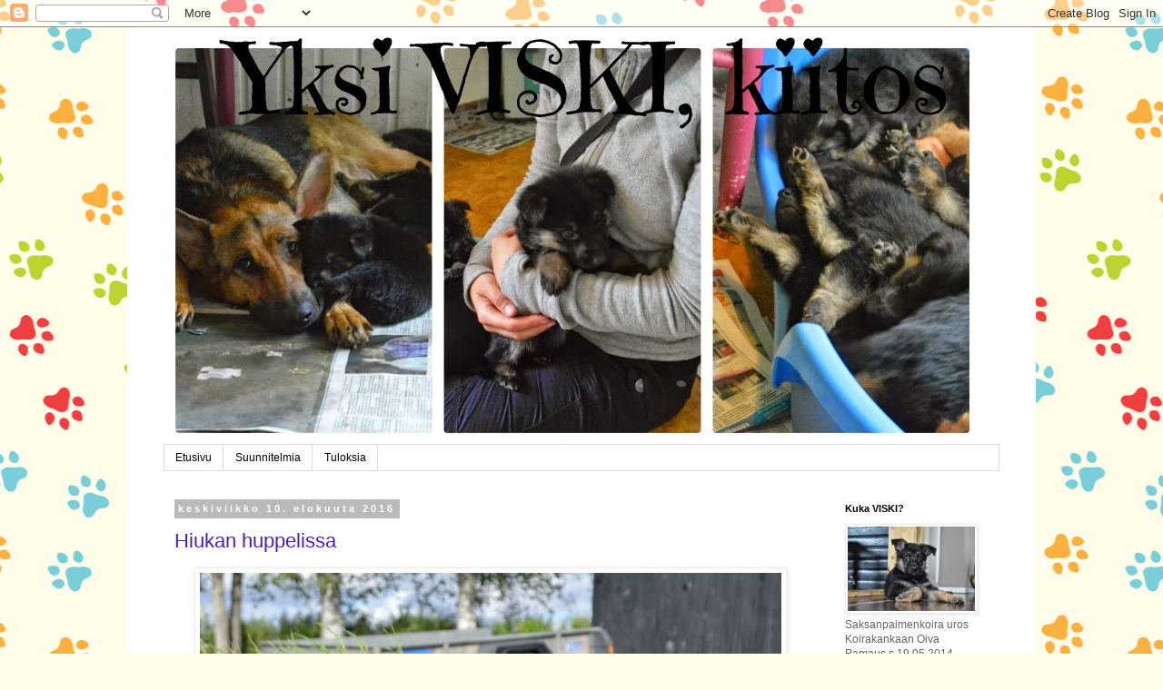

--- FILE ---
content_type: text/html; charset=UTF-8
request_url: https://koivurannanviski.blogspot.com/2016/08/
body_size: 19995
content:
<!DOCTYPE html>
<html class='v2' dir='ltr' lang='fi'>
<head>
<link href='https://www.blogger.com/static/v1/widgets/4128112664-css_bundle_v2.css' rel='stylesheet' type='text/css'/>
<meta content='width=1100' name='viewport'/>
<meta content='text/html; charset=UTF-8' http-equiv='Content-Type'/>
<meta content='blogger' name='generator'/>
<link href='https://koivurannanviski.blogspot.com/favicon.ico' rel='icon' type='image/x-icon'/>
<link href='http://koivurannanviski.blogspot.com/2016/08/' rel='canonical'/>
<link rel="alternate" type="application/atom+xml" title="Yksi VISKI, kiitos! - Atom" href="https://koivurannanviski.blogspot.com/feeds/posts/default" />
<link rel="alternate" type="application/rss+xml" title="Yksi VISKI, kiitos! - RSS" href="https://koivurannanviski.blogspot.com/feeds/posts/default?alt=rss" />
<link rel="service.post" type="application/atom+xml" title="Yksi VISKI, kiitos! - Atom" href="https://www.blogger.com/feeds/4879590518080034273/posts/default" />
<!--Can't find substitution for tag [blog.ieCssRetrofitLinks]-->
<meta content='http://koivurannanviski.blogspot.com/2016/08/' property='og:url'/>
<meta content='Yksi VISKI, kiitos!' property='og:title'/>
<meta content='' property='og:description'/>
<title>Yksi VISKI, kiitos!: elokuuta 2016</title>
<style id='page-skin-1' type='text/css'><!--
/*
-----------------------------------------------
Blogger Template Style
Name:     Simple
Designer: Blogger
URL:      www.blogger.com
----------------------------------------------- */
/* Content
----------------------------------------------- */
body {
font: normal normal 12px 'Trebuchet MS', Trebuchet, Verdana, sans-serif;
color: #636363;
background: #fffde9 url(//themes.googleusercontent.com/image?id=12ps3I0BpB_Shv7auhejxStumkK_jPmY0iqt4l_InZX-W0YUGec9-FzPobU8gNXBQMhfi) repeat scroll top center /* Credit: linearcurves (http://www.istockphoto.com/googleimages.php?id=5537197&platform=blogger) */;
padding: 0 0 0 0;
}
html body .region-inner {
min-width: 0;
max-width: 100%;
width: auto;
}
h2 {
font-size: 22px;
}
a:link {
text-decoration:none;
color: #4521b6;
}
a:visited {
text-decoration:none;
color: #868686;
}
a:hover {
text-decoration:underline;
color: #7330ff;
}
.body-fauxcolumn-outer .fauxcolumn-inner {
background: transparent none repeat scroll top left;
_background-image: none;
}
.body-fauxcolumn-outer .cap-top {
position: absolute;
z-index: 1;
height: 400px;
width: 100%;
}
.body-fauxcolumn-outer .cap-top .cap-left {
width: 100%;
background: transparent none repeat-x scroll top left;
_background-image: none;
}
.content-outer {
-moz-box-shadow: 0 0 0 rgba(0, 0, 0, .15);
-webkit-box-shadow: 0 0 0 rgba(0, 0, 0, .15);
-goog-ms-box-shadow: 0 0 0 #333333;
box-shadow: 0 0 0 rgba(0, 0, 0, .15);
margin-bottom: 1px;
}
.content-inner {
padding: 10px 40px;
}
.content-inner {
background-color: #ffffff;
}
/* Header
----------------------------------------------- */
.header-outer {
background: transparent none repeat-x scroll 0 -400px;
_background-image: none;
}
.Header h1 {
font: normal normal 40px 'Trebuchet MS',Trebuchet,Verdana,sans-serif;
color: #000000;
text-shadow: 0 0 0 rgba(0, 0, 0, .2);
}
.Header h1 a {
color: #000000;
}
.Header .description {
font-size: 18px;
color: #000000;
}
.header-inner .Header .titlewrapper {
padding: 22px 0;
}
.header-inner .Header .descriptionwrapper {
padding: 0 0;
}
/* Tabs
----------------------------------------------- */
.tabs-inner .section:first-child {
border-top: 0 solid #dcdcdc;
}
.tabs-inner .section:first-child ul {
margin-top: -1px;
border-top: 1px solid #dcdcdc;
border-left: 1px solid #dcdcdc;
border-right: 1px solid #dcdcdc;
}
.tabs-inner .widget ul {
background: transparent none repeat-x scroll 0 -800px;
_background-image: none;
border-bottom: 1px solid #dcdcdc;
margin-top: 0;
margin-left: -30px;
margin-right: -30px;
}
.tabs-inner .widget li a {
display: inline-block;
padding: .6em 1em;
font: normal normal 12px 'Trebuchet MS', Trebuchet, Verdana, sans-serif;
color: #000000;
border-left: 1px solid #ffffff;
border-right: 1px solid #dcdcdc;
}
.tabs-inner .widget li:first-child a {
border-left: none;
}
.tabs-inner .widget li.selected a, .tabs-inner .widget li a:hover {
color: #000000;
background-color: #ededed;
text-decoration: none;
}
/* Columns
----------------------------------------------- */
.main-outer {
border-top: 0 solid transparent;
}
.fauxcolumn-left-outer .fauxcolumn-inner {
border-right: 1px solid transparent;
}
.fauxcolumn-right-outer .fauxcolumn-inner {
border-left: 1px solid transparent;
}
/* Headings
----------------------------------------------- */
div.widget > h2,
div.widget h2.title {
margin: 0 0 1em 0;
font: normal bold 11px 'Trebuchet MS',Trebuchet,Verdana,sans-serif;
color: #000000;
}
/* Widgets
----------------------------------------------- */
.widget .zippy {
color: #979797;
text-shadow: 2px 2px 1px rgba(0, 0, 0, .1);
}
.widget .popular-posts ul {
list-style: none;
}
/* Posts
----------------------------------------------- */
h2.date-header {
font: normal bold 11px Arial, Tahoma, Helvetica, FreeSans, sans-serif;
}
.date-header span {
background-color: #bababa;
color: #ffffff;
padding: 0.4em;
letter-spacing: 3px;
margin: inherit;
}
.main-inner {
padding-top: 35px;
padding-bottom: 65px;
}
.main-inner .column-center-inner {
padding: 0 0;
}
.main-inner .column-center-inner .section {
margin: 0 1em;
}
.post {
margin: 0 0 45px 0;
}
h3.post-title, .comments h4 {
font: normal normal 22px 'Trebuchet MS',Trebuchet,Verdana,sans-serif;
margin: .75em 0 0;
}
.post-body {
font-size: 110%;
line-height: 1.4;
position: relative;
}
.post-body img, .post-body .tr-caption-container, .Profile img, .Image img,
.BlogList .item-thumbnail img {
padding: 2px;
background: #ffffff;
border: 1px solid #ededed;
-moz-box-shadow: 1px 1px 5px rgba(0, 0, 0, .1);
-webkit-box-shadow: 1px 1px 5px rgba(0, 0, 0, .1);
box-shadow: 1px 1px 5px rgba(0, 0, 0, .1);
}
.post-body img, .post-body .tr-caption-container {
padding: 5px;
}
.post-body .tr-caption-container {
color: #636363;
}
.post-body .tr-caption-container img {
padding: 0;
background: transparent;
border: none;
-moz-box-shadow: 0 0 0 rgba(0, 0, 0, .1);
-webkit-box-shadow: 0 0 0 rgba(0, 0, 0, .1);
box-shadow: 0 0 0 rgba(0, 0, 0, .1);
}
.post-header {
margin: 0 0 1.5em;
line-height: 1.6;
font-size: 90%;
}
.post-footer {
margin: 20px -2px 0;
padding: 5px 10px;
color: #636363;
background-color: #ededed;
border-bottom: 1px solid #ededed;
line-height: 1.6;
font-size: 90%;
}
#comments .comment-author {
padding-top: 1.5em;
border-top: 1px solid transparent;
background-position: 0 1.5em;
}
#comments .comment-author:first-child {
padding-top: 0;
border-top: none;
}
.avatar-image-container {
margin: .2em 0 0;
}
#comments .avatar-image-container img {
border: 1px solid #ededed;
}
/* Comments
----------------------------------------------- */
.comments .comments-content .icon.blog-author {
background-repeat: no-repeat;
background-image: url([data-uri]);
}
.comments .comments-content .loadmore a {
border-top: 1px solid #979797;
border-bottom: 1px solid #979797;
}
.comments .comment-thread.inline-thread {
background-color: #ededed;
}
.comments .continue {
border-top: 2px solid #979797;
}
/* Accents
---------------------------------------------- */
.section-columns td.columns-cell {
border-left: 1px solid transparent;
}
.blog-pager {
background: transparent url(//www.blogblog.com/1kt/simple/paging_dot.png) repeat-x scroll top center;
}
.blog-pager-older-link, .home-link,
.blog-pager-newer-link {
background-color: #ffffff;
padding: 5px;
}
.footer-outer {
border-top: 1px dashed #bbbbbb;
}
/* Mobile
----------------------------------------------- */
body.mobile  {
background-size: auto;
}
.mobile .body-fauxcolumn-outer {
background: transparent none repeat scroll top left;
}
.mobile .body-fauxcolumn-outer .cap-top {
background-size: 100% auto;
}
.mobile .content-outer {
-webkit-box-shadow: 0 0 3px rgba(0, 0, 0, .15);
box-shadow: 0 0 3px rgba(0, 0, 0, .15);
}
.mobile .tabs-inner .widget ul {
margin-left: 0;
margin-right: 0;
}
.mobile .post {
margin: 0;
}
.mobile .main-inner .column-center-inner .section {
margin: 0;
}
.mobile .date-header span {
padding: 0.1em 10px;
margin: 0 -10px;
}
.mobile h3.post-title {
margin: 0;
}
.mobile .blog-pager {
background: transparent none no-repeat scroll top center;
}
.mobile .footer-outer {
border-top: none;
}
.mobile .main-inner, .mobile .footer-inner {
background-color: #ffffff;
}
.mobile-index-contents {
color: #636363;
}
.mobile-link-button {
background-color: #4521b6;
}
.mobile-link-button a:link, .mobile-link-button a:visited {
color: #ffffff;
}
.mobile .tabs-inner .section:first-child {
border-top: none;
}
.mobile .tabs-inner .PageList .widget-content {
background-color: #ededed;
color: #000000;
border-top: 1px solid #dcdcdc;
border-bottom: 1px solid #dcdcdc;
}
.mobile .tabs-inner .PageList .widget-content .pagelist-arrow {
border-left: 1px solid #dcdcdc;
}

--></style>
<style id='template-skin-1' type='text/css'><!--
body {
min-width: 1000px;
}
.content-outer, .content-fauxcolumn-outer, .region-inner {
min-width: 1000px;
max-width: 1000px;
_width: 1000px;
}
.main-inner .columns {
padding-left: 0px;
padding-right: 200px;
}
.main-inner .fauxcolumn-center-outer {
left: 0px;
right: 200px;
/* IE6 does not respect left and right together */
_width: expression(this.parentNode.offsetWidth -
parseInt("0px") -
parseInt("200px") + 'px');
}
.main-inner .fauxcolumn-left-outer {
width: 0px;
}
.main-inner .fauxcolumn-right-outer {
width: 200px;
}
.main-inner .column-left-outer {
width: 0px;
right: 100%;
margin-left: -0px;
}
.main-inner .column-right-outer {
width: 200px;
margin-right: -200px;
}
#layout {
min-width: 0;
}
#layout .content-outer {
min-width: 0;
width: 800px;
}
#layout .region-inner {
min-width: 0;
width: auto;
}
body#layout div.add_widget {
padding: 8px;
}
body#layout div.add_widget a {
margin-left: 32px;
}
--></style>
<style>
    body {background-image:url(\/\/themes.googleusercontent.com\/image?id=12ps3I0BpB_Shv7auhejxStumkK_jPmY0iqt4l_InZX-W0YUGec9-FzPobU8gNXBQMhfi);}
    
@media (max-width: 200px) { body {background-image:url(\/\/themes.googleusercontent.com\/image?id=12ps3I0BpB_Shv7auhejxStumkK_jPmY0iqt4l_InZX-W0YUGec9-FzPobU8gNXBQMhfi&options=w200);}}
@media (max-width: 400px) and (min-width: 201px) { body {background-image:url(\/\/themes.googleusercontent.com\/image?id=12ps3I0BpB_Shv7auhejxStumkK_jPmY0iqt4l_InZX-W0YUGec9-FzPobU8gNXBQMhfi&options=w400);}}
@media (max-width: 800px) and (min-width: 401px) { body {background-image:url(\/\/themes.googleusercontent.com\/image?id=12ps3I0BpB_Shv7auhejxStumkK_jPmY0iqt4l_InZX-W0YUGec9-FzPobU8gNXBQMhfi&options=w800);}}
@media (max-width: 1200px) and (min-width: 801px) { body {background-image:url(\/\/themes.googleusercontent.com\/image?id=12ps3I0BpB_Shv7auhejxStumkK_jPmY0iqt4l_InZX-W0YUGec9-FzPobU8gNXBQMhfi&options=w1200);}}
/* Last tag covers anything over one higher than the previous max-size cap. */
@media (min-width: 1201px) { body {background-image:url(\/\/themes.googleusercontent.com\/image?id=12ps3I0BpB_Shv7auhejxStumkK_jPmY0iqt4l_InZX-W0YUGec9-FzPobU8gNXBQMhfi&options=w1600);}}
  </style>
<link href='https://www.blogger.com/dyn-css/authorization.css?targetBlogID=4879590518080034273&amp;zx=407a12a6-95fd-45d1-aba4-c84d80e8f577' media='none' onload='if(media!=&#39;all&#39;)media=&#39;all&#39;' rel='stylesheet'/><noscript><link href='https://www.blogger.com/dyn-css/authorization.css?targetBlogID=4879590518080034273&amp;zx=407a12a6-95fd-45d1-aba4-c84d80e8f577' rel='stylesheet'/></noscript>
<meta name='google-adsense-platform-account' content='ca-host-pub-1556223355139109'/>
<meta name='google-adsense-platform-domain' content='blogspot.com'/>

<!-- data-ad-client=ca-pub-9922245554944757 -->

</head>
<body class='loading variant-simplysimple'>
<div class='navbar section' id='navbar' name='Navigointipalkki'><div class='widget Navbar' data-version='1' id='Navbar1'><script type="text/javascript">
    function setAttributeOnload(object, attribute, val) {
      if(window.addEventListener) {
        window.addEventListener('load',
          function(){ object[attribute] = val; }, false);
      } else {
        window.attachEvent('onload', function(){ object[attribute] = val; });
      }
    }
  </script>
<div id="navbar-iframe-container"></div>
<script type="text/javascript" src="https://apis.google.com/js/platform.js"></script>
<script type="text/javascript">
      gapi.load("gapi.iframes:gapi.iframes.style.bubble", function() {
        if (gapi.iframes && gapi.iframes.getContext) {
          gapi.iframes.getContext().openChild({
              url: 'https://www.blogger.com/navbar/4879590518080034273?origin\x3dhttps://koivurannanviski.blogspot.com',
              where: document.getElementById("navbar-iframe-container"),
              id: "navbar-iframe"
          });
        }
      });
    </script><script type="text/javascript">
(function() {
var script = document.createElement('script');
script.type = 'text/javascript';
script.src = '//pagead2.googlesyndication.com/pagead/js/google_top_exp.js';
var head = document.getElementsByTagName('head')[0];
if (head) {
head.appendChild(script);
}})();
</script>
</div></div>
<div class='body-fauxcolumns'>
<div class='fauxcolumn-outer body-fauxcolumn-outer'>
<div class='cap-top'>
<div class='cap-left'></div>
<div class='cap-right'></div>
</div>
<div class='fauxborder-left'>
<div class='fauxborder-right'></div>
<div class='fauxcolumn-inner'>
</div>
</div>
<div class='cap-bottom'>
<div class='cap-left'></div>
<div class='cap-right'></div>
</div>
</div>
</div>
<div class='content'>
<div class='content-fauxcolumns'>
<div class='fauxcolumn-outer content-fauxcolumn-outer'>
<div class='cap-top'>
<div class='cap-left'></div>
<div class='cap-right'></div>
</div>
<div class='fauxborder-left'>
<div class='fauxborder-right'></div>
<div class='fauxcolumn-inner'>
</div>
</div>
<div class='cap-bottom'>
<div class='cap-left'></div>
<div class='cap-right'></div>
</div>
</div>
</div>
<div class='content-outer'>
<div class='content-cap-top cap-top'>
<div class='cap-left'></div>
<div class='cap-right'></div>
</div>
<div class='fauxborder-left content-fauxborder-left'>
<div class='fauxborder-right content-fauxborder-right'></div>
<div class='content-inner'>
<header>
<div class='header-outer'>
<div class='header-cap-top cap-top'>
<div class='cap-left'></div>
<div class='cap-right'></div>
</div>
<div class='fauxborder-left header-fauxborder-left'>
<div class='fauxborder-right header-fauxborder-right'></div>
<div class='region-inner header-inner'>
<div class='header section' id='header' name='Otsikko'><div class='widget Header' data-version='1' id='Header1'>
<div id='header-inner'>
<a href='https://koivurannanviski.blogspot.com/' style='display: block'>
<img alt='Yksi VISKI, kiitos!' height='450px; ' id='Header1_headerimg' src='https://blogger.googleusercontent.com/img/b/R29vZ2xl/AVvXsEg9i1D7n8HX1P4TO-e3e8gczK6nz6PE23emAhtH7oWmhZkVi4E5JNBCqKd0bQt2YqY8nkGcqbRlIf7_zvJA1gKMxjIBERD4ERn8jEAd8rVW-lyL1BgDM6PIBMTMe33GuVVVr0LERwCTsks/s1600/PicMonkey+Collage_6.jpg' style='display: block' width='900px; '/>
</a>
</div>
</div></div>
</div>
</div>
<div class='header-cap-bottom cap-bottom'>
<div class='cap-left'></div>
<div class='cap-right'></div>
</div>
</div>
</header>
<div class='tabs-outer'>
<div class='tabs-cap-top cap-top'>
<div class='cap-left'></div>
<div class='cap-right'></div>
</div>
<div class='fauxborder-left tabs-fauxborder-left'>
<div class='fauxborder-right tabs-fauxborder-right'></div>
<div class='region-inner tabs-inner'>
<div class='tabs section' id='crosscol' name='Kaikki sarakkeet'><div class='widget PageList' data-version='1' id='PageList1'>
<h2>Sivut</h2>
<div class='widget-content'>
<ul>
<li>
<a href='https://koivurannanviski.blogspot.com/'>Etusivu</a>
</li>
<li>
<a href='https://koivurannanviski.blogspot.com/p/suunnitelmia.html'>Suunnitelmia</a>
</li>
<li>
<a href='https://koivurannanviski.blogspot.com/p/tuloksia.html'>Tuloksia</a>
</li>
</ul>
<div class='clear'></div>
</div>
</div></div>
<div class='tabs no-items section' id='crosscol-overflow' name='Cross-Column 2'></div>
</div>
</div>
<div class='tabs-cap-bottom cap-bottom'>
<div class='cap-left'></div>
<div class='cap-right'></div>
</div>
</div>
<div class='main-outer'>
<div class='main-cap-top cap-top'>
<div class='cap-left'></div>
<div class='cap-right'></div>
</div>
<div class='fauxborder-left main-fauxborder-left'>
<div class='fauxborder-right main-fauxborder-right'></div>
<div class='region-inner main-inner'>
<div class='columns fauxcolumns'>
<div class='fauxcolumn-outer fauxcolumn-center-outer'>
<div class='cap-top'>
<div class='cap-left'></div>
<div class='cap-right'></div>
</div>
<div class='fauxborder-left'>
<div class='fauxborder-right'></div>
<div class='fauxcolumn-inner'>
</div>
</div>
<div class='cap-bottom'>
<div class='cap-left'></div>
<div class='cap-right'></div>
</div>
</div>
<div class='fauxcolumn-outer fauxcolumn-left-outer'>
<div class='cap-top'>
<div class='cap-left'></div>
<div class='cap-right'></div>
</div>
<div class='fauxborder-left'>
<div class='fauxborder-right'></div>
<div class='fauxcolumn-inner'>
</div>
</div>
<div class='cap-bottom'>
<div class='cap-left'></div>
<div class='cap-right'></div>
</div>
</div>
<div class='fauxcolumn-outer fauxcolumn-right-outer'>
<div class='cap-top'>
<div class='cap-left'></div>
<div class='cap-right'></div>
</div>
<div class='fauxborder-left'>
<div class='fauxborder-right'></div>
<div class='fauxcolumn-inner'>
</div>
</div>
<div class='cap-bottom'>
<div class='cap-left'></div>
<div class='cap-right'></div>
</div>
</div>
<!-- corrects IE6 width calculation -->
<div class='columns-inner'>
<div class='column-center-outer'>
<div class='column-center-inner'>
<div class='main section' id='main' name='Ensisijainen'><div class='widget Blog' data-version='1' id='Blog1'>
<div class='blog-posts hfeed'>

          <div class="date-outer">
        
<h2 class='date-header'><span>keskiviikko 10. elokuuta 2016</span></h2>

          <div class="date-posts">
        
<div class='post-outer'>
<div class='post hentry uncustomized-post-template' itemprop='blogPost' itemscope='itemscope' itemtype='http://schema.org/BlogPosting'>
<meta content='https://blogger.googleusercontent.com/img/b/R29vZ2xl/AVvXsEiJhMCrN3FvDIUo5FtBtRRW7nbjlPFz5bEtARyT7HWD5O5z4l3EY9zHKDvCmNO35DHdXTRaU_VY-2PGzsL1oXxO85mmUo0G7OAKcTgb279pGYkEKcsNuTd1u47JVO3KNYDzfxSMtzDXdRA/s640/DSC_0010.JPG' itemprop='image_url'/>
<meta content='4879590518080034273' itemprop='blogId'/>
<meta content='2936951531817604264' itemprop='postId'/>
<a name='2936951531817604264'></a>
<h3 class='post-title entry-title' itemprop='name'>
<a href='https://koivurannanviski.blogspot.com/2016/08/hiukan-huppelissa.html'>Hiukan huppelissa</a>
</h3>
<div class='post-header'>
<div class='post-header-line-1'></div>
</div>
<div class='post-body entry-content' id='post-body-2936951531817604264' itemprop='description articleBody'>
<div style="text-align: center;">
<div class="separator" style="clear: both; text-align: center;">
<a href="https://blogger.googleusercontent.com/img/b/R29vZ2xl/AVvXsEiJhMCrN3FvDIUo5FtBtRRW7nbjlPFz5bEtARyT7HWD5O5z4l3EY9zHKDvCmNO35DHdXTRaU_VY-2PGzsL1oXxO85mmUo0G7OAKcTgb279pGYkEKcsNuTd1u47JVO3KNYDzfxSMtzDXdRA/s1600/DSC_0010.JPG" imageanchor="1" style="margin-left: 1em; margin-right: 1em;"><img border="0" height="424" src="https://blogger.googleusercontent.com/img/b/R29vZ2xl/AVvXsEiJhMCrN3FvDIUo5FtBtRRW7nbjlPFz5bEtARyT7HWD5O5z4l3EY9zHKDvCmNO35DHdXTRaU_VY-2PGzsL1oXxO85mmUo0G7OAKcTgb279pGYkEKcsNuTd1u47JVO3KNYDzfxSMtzDXdRA/s640/DSC_0010.JPG" width="640" /></a></div>
<br />
Eilen oltiin hetken aikaa täysin tokkurassa ja loppupäiväkin vielä hiukan tokkurassa.<br />
Viski oli jo muutaman viikon ajan aristellut takapäätään ja kirputellut ja yrittänyt nuolla. Ei nähty mitään hälyttävää, mutta koska koiruus kävi niin ärhäkäksi aina kun yritit sinne taakse kurkkia niin parempi kuskata eläinlääkärille tarkistukseen että mikä oikein on vikana.<br />
<br />
<div class="separator" style="clear: both; text-align: center;">
<a href="https://blogger.googleusercontent.com/img/b/R29vZ2xl/AVvXsEg7YRQqDE530Dnb_62tGI8Pf40C6CDAr9aZYIRULaptOf8lJDNqUNFjQ4Vpyv59-woPREKCFFUoSItAEPuAgEgsJhqwHnYdqTg32WhWdBuO8O-OpCSdiAh08_5mkfOrj07NaVqG8qIjffo/s1600/DSC_0011.JPG" imageanchor="1" style="margin-left: 1em; margin-right: 1em;"><img border="0" height="424" src="https://blogger.googleusercontent.com/img/b/R29vZ2xl/AVvXsEg7YRQqDE530Dnb_62tGI8Pf40C6CDAr9aZYIRULaptOf8lJDNqUNFjQ4Vpyv59-woPREKCFFUoSItAEPuAgEgsJhqwHnYdqTg32WhWdBuO8O-OpCSdiAh08_5mkfOrj07NaVqG8qIjffo/s640/DSC_0011.JPG" width="640" /></a></div>
</div>
<div style="text-align: center;">
<br />
Viski oli pakko pistää heti tainnoksiin, koska ei nykyään enää paljon anna vieraiden ihmisten tehdä mitään suurempia operaatioita. Eläinlääkäri epäili aluksi anaalirauhasia, niinkuin me itsekin, mutta ne oli ihan kunnossa ja tyhjät.Sit vaan ultralla katsomaan, että mikä sitä vaivaa oikein aiheuttaa. Samalla otettiin vatsaontelon röntgenkuva. Ja siellä näkyi taas, mikäpä muukaan kuin huimasti suurentunut eturauhanen. Viskillä on nyt se Ypozane-lääkitys päällä, mutta ilmeisesti se ei ole antanut tarvittavaa vaikutusta.... :/<br />
<br />
<div class="separator" style="clear: both; text-align: center;">
<a href="https://blogger.googleusercontent.com/img/b/R29vZ2xl/AVvXsEjOxB8wvsMR88avqMBXM40QjtlsVyRdgxxNgzjCRgRGbr-ixkuuw3cRAEax86ZLPa4ynbYyze9NFKx1hxcBp29YLPch1LpRSt8CcVLSya51ehQvhEfRf1FoFlzwcCG_irtNodiOrb4yghY/s1600/DSC_0012.JPG" imageanchor="1" style="margin-left: 1em; margin-right: 1em;"><img border="0" height="424" src="https://blogger.googleusercontent.com/img/b/R29vZ2xl/AVvXsEjOxB8wvsMR88avqMBXM40QjtlsVyRdgxxNgzjCRgRGbr-ixkuuw3cRAEax86ZLPa4ynbYyze9NFKx1hxcBp29YLPch1LpRSt8CcVLSya51ehQvhEfRf1FoFlzwcCG_irtNodiOrb4yghY/s640/DSC_0012.JPG" width="640" /></a></div>
</div>
<div style="text-align: center;">
<br /></div>
<div style="text-align: center;">
Viskille laitettiin (taas) hormonipistos Tardak sekä kipulääkekuuri päällensä. Saas nähdä mitä sit jatkossa..... Ehkä seuraava liike on se kemiallinen kastraatio.</div>
<div style="text-align: center;">
Jos Viski ei olis noin epävarma itsestään, niin leikkauttaisin sen heti, mutta mutta..... Katsotaan mitä tuleman pitää.<br />
<br />
<div class="separator" style="clear: both; text-align: center;">
<a href="https://blogger.googleusercontent.com/img/b/R29vZ2xl/AVvXsEh0tkwsHUfdz0LSGJspzQndeFEJK75OoraCoFRKQiXmzFgloInX3OS1lFSpngkMbBsy8WeVe2l7jXPTjnUMn38rj0ZakzT1PVsyJtiu_ehOuoQPRWflxsDapmIAn4GKCvAWR0M0DFWkDss/s1600/DSC_0017.JPG" imageanchor="1" style="margin-left: 1em; margin-right: 1em;"><img border="0" height="424" src="https://blogger.googleusercontent.com/img/b/R29vZ2xl/AVvXsEh0tkwsHUfdz0LSGJspzQndeFEJK75OoraCoFRKQiXmzFgloInX3OS1lFSpngkMbBsy8WeVe2l7jXPTjnUMn38rj0ZakzT1PVsyJtiu_ehOuoQPRWflxsDapmIAn4GKCvAWR0M0DFWkDss/s640/DSC_0017.JPG" width="640" /></a></div>
<br />
Pääasia että saatais nyt ihan ensin koiran olo kivuttomaksi &#9829; </div>
<div style='clear: both;'></div>
</div>
<div class='post-footer'>
<div class='post-footer-line post-footer-line-1'>
<span class='post-author vcard'>
Lähettänyt
<span class='fn' itemprop='author' itemscope='itemscope' itemtype='http://schema.org/Person'>
<meta content='https://www.blogger.com/profile/08789427150024649886' itemprop='url'/>
<a class='g-profile' href='https://www.blogger.com/profile/08789427150024649886' rel='author' title='author profile'>
<span itemprop='name'>Nanne - Elämää Koivurannassa</span>
</a>
</span>
</span>
<span class='post-timestamp'>
klo
<meta content='http://koivurannanviski.blogspot.com/2016/08/hiukan-huppelissa.html' itemprop='url'/>
<a class='timestamp-link' href='https://koivurannanviski.blogspot.com/2016/08/hiukan-huppelissa.html' rel='bookmark' title='permanent link'><abbr class='published' itemprop='datePublished' title='2016-08-10T02:21:00-07:00'>2.21</abbr></a>
</span>
<span class='post-comment-link'>
<a class='comment-link' href='https://koivurannanviski.blogspot.com/2016/08/hiukan-huppelissa.html#comment-form' onclick=''>
5 kommenttia:
  </a>
</span>
<span class='post-icons'>
<span class='item-control blog-admin pid-1740951342'>
<a href='https://www.blogger.com/post-edit.g?blogID=4879590518080034273&postID=2936951531817604264&from=pencil' title='Muokkaa tekstiä'>
<img alt='' class='icon-action' height='18' src='https://resources.blogblog.com/img/icon18_edit_allbkg.gif' width='18'/>
</a>
</span>
</span>
<div class='post-share-buttons goog-inline-block'>
<a class='goog-inline-block share-button sb-email' href='https://www.blogger.com/share-post.g?blogID=4879590518080034273&postID=2936951531817604264&target=email' target='_blank' title='Kohteen lähettäminen sähköpostitse'><span class='share-button-link-text'>Kohteen lähettäminen sähköpostitse</span></a><a class='goog-inline-block share-button sb-blog' href='https://www.blogger.com/share-post.g?blogID=4879590518080034273&postID=2936951531817604264&target=blog' onclick='window.open(this.href, "_blank", "height=270,width=475"); return false;' target='_blank' title='Bloggaa tästä!'><span class='share-button-link-text'>Bloggaa tästä!</span></a><a class='goog-inline-block share-button sb-twitter' href='https://www.blogger.com/share-post.g?blogID=4879590518080034273&postID=2936951531817604264&target=twitter' target='_blank' title='Jaa X:ssä'><span class='share-button-link-text'>Jaa X:ssä</span></a><a class='goog-inline-block share-button sb-facebook' href='https://www.blogger.com/share-post.g?blogID=4879590518080034273&postID=2936951531817604264&target=facebook' onclick='window.open(this.href, "_blank", "height=430,width=640"); return false;' target='_blank' title='Jaa Facebookiin'><span class='share-button-link-text'>Jaa Facebookiin</span></a><a class='goog-inline-block share-button sb-pinterest' href='https://www.blogger.com/share-post.g?blogID=4879590518080034273&postID=2936951531817604264&target=pinterest' target='_blank' title='Jaa Pinterestiin'><span class='share-button-link-text'>Jaa Pinterestiin</span></a>
</div>
</div>
<div class='post-footer-line post-footer-line-2'>
<span class='post-labels'>
Tunnisteet:
<a href='https://koivurannanviski.blogspot.com/search/label/El%C3%A4inl%C3%A4%C3%A4k%C3%A4riss%C3%A4' rel='tag'>Eläinlääkärissä</a>,
<a href='https://koivurannanviski.blogspot.com/search/label/Eturauhanen' rel='tag'>Eturauhanen</a>
</span>
</div>
<div class='post-footer-line post-footer-line-3'>
<span class='post-location'>
</span>
</div>
</div>
</div>
</div>
<div class='inline-ad'>
<script type="text/javascript">
    google_ad_client = "ca-pub-9922245554944757";
    google_ad_host = "ca-host-pub-1556223355139109";
    google_ad_host_channel = "L0007";
    google_ad_slot = "3773893027";
    google_ad_width = 300;
    google_ad_height = 250;
</script>
<!-- koivurannanviski_main_Blog1_300x250_as -->
<script type="text/javascript"
src="//pagead2.googlesyndication.com/pagead/show_ads.js">
</script>
</div>

        </div></div>
      
</div>
<div class='blog-pager' id='blog-pager'>
<span id='blog-pager-newer-link'>
<a class='blog-pager-newer-link' href='https://koivurannanviski.blogspot.com/' id='Blog1_blog-pager-newer-link' title='Uudemmat tekstit'>Uudemmat tekstit</a>
</span>
<span id='blog-pager-older-link'>
<a class='blog-pager-older-link' href='https://koivurannanviski.blogspot.com/search?updated-max=2016-08-10T02:21:00-07:00&amp;max-results=7' id='Blog1_blog-pager-older-link' title='Vanhemmat tekstit'>Vanhemmat tekstit</a>
</span>
<a class='home-link' href='https://koivurannanviski.blogspot.com/'>Etusivu</a>
</div>
<div class='clear'></div>
<div class='blog-feeds'>
<div class='feed-links'>
Tilaa:
<a class='feed-link' href='https://koivurannanviski.blogspot.com/feeds/posts/default' target='_blank' type='application/atom+xml'>Kommentit (Atom)</a>
</div>
</div>
</div></div>
</div>
</div>
<div class='column-left-outer'>
<div class='column-left-inner'>
<aside>
</aside>
</div>
</div>
<div class='column-right-outer'>
<div class='column-right-inner'>
<aside>
<div class='sidebar section' id='sidebar-right-1'><div class='widget Image' data-version='1' id='Image2'>
<h2>Kuka VISKI?</h2>
<div class='widget-content'>
<a href='http://¨http://jalostus.kennelliitto.fi/frmKoira.aspx?RekNo=FI34577/14&R=166.2'>
<img alt='Kuka VISKI?' height='93' id='Image2_img' src='https://blogger.googleusercontent.com/img/b/R29vZ2xl/AVvXsEh0r-1DaxdRVGzrskoLI6x2r13Vfwy_rTlBOQpy1kr-F_2fAxtgPRjBMUTEPD6b2NdXULIgvXktELGQvWFp0cvgAyPRX80H2-E8SbgfPp4Rgs6oGZKcikCseRFoA_pbYmmqkehws2ajymQ/s1600/DSC_0853.JPG' width='140'/>
</a>
<br/>
<span class='caption'>Saksanpaimenkoira uros Koirakankaan Oiva Pamaus s.19.05.2014</span>
</div>
<div class='clear'></div>
</div><div class='widget Stats' data-version='1' id='Stats1'>
<h2>Tassuttelijoita yhteensä</h2>
<div class='widget-content'>
<div id='Stats1_content' style='display: none;'>
<span class='counter-wrapper graph-counter-wrapper' id='Stats1_totalCount'>
</span>
<div class='clear'></div>
</div>
</div>
</div><div class='widget AdSense' data-version='1' id='AdSense1'>
<div class='widget-content'>
<script type="text/javascript">
    google_ad_client = "ca-pub-9922245554944757";
    google_ad_host = "ca-host-pub-1556223355139109";
    google_ad_host_channel = "L0001";
    google_ad_slot = "5250626225";
    google_ad_width = 120;
    google_ad_height = 600;
</script>
<!-- koivurannanviski_sidebar-right-1_AdSense1_120x600_as -->
<script type="text/javascript"
src="//pagead2.googlesyndication.com/pagead/show_ads.js">
</script>
<div class='clear'></div>
</div>
</div><div class='widget BlogArchive' data-version='1' id='BlogArchive1'>
<h2>Blogiarkisto</h2>
<div class='widget-content'>
<div id='ArchiveList'>
<div id='BlogArchive1_ArchiveList'>
<ul class='hierarchy'>
<li class='archivedate expanded'>
<a class='toggle' href='javascript:void(0)'>
<span class='zippy toggle-open'>

        &#9660;&#160;
      
</span>
</a>
<a class='post-count-link' href='https://koivurannanviski.blogspot.com/2016/'>
2016
</a>
<span class='post-count' dir='ltr'>(12)</span>
<ul class='hierarchy'>
<li class='archivedate collapsed'>
<a class='toggle' href='javascript:void(0)'>
<span class='zippy'>

        &#9658;&#160;
      
</span>
</a>
<a class='post-count-link' href='https://koivurannanviski.blogspot.com/2016/09/'>
syyskuuta
</a>
<span class='post-count' dir='ltr'>(1)</span>
</li>
</ul>
<ul class='hierarchy'>
<li class='archivedate expanded'>
<a class='toggle' href='javascript:void(0)'>
<span class='zippy toggle-open'>

        &#9660;&#160;
      
</span>
</a>
<a class='post-count-link' href='https://koivurannanviski.blogspot.com/2016/08/'>
elokuuta
</a>
<span class='post-count' dir='ltr'>(1)</span>
<ul class='posts'>
<li><a href='https://koivurannanviski.blogspot.com/2016/08/hiukan-huppelissa.html'>Hiukan huppelissa</a></li>
</ul>
</li>
</ul>
<ul class='hierarchy'>
<li class='archivedate collapsed'>
<a class='toggle' href='javascript:void(0)'>
<span class='zippy'>

        &#9658;&#160;
      
</span>
</a>
<a class='post-count-link' href='https://koivurannanviski.blogspot.com/2016/07/'>
heinäkuuta
</a>
<span class='post-count' dir='ltr'>(1)</span>
</li>
</ul>
<ul class='hierarchy'>
<li class='archivedate collapsed'>
<a class='toggle' href='javascript:void(0)'>
<span class='zippy'>

        &#9658;&#160;
      
</span>
</a>
<a class='post-count-link' href='https://koivurannanviski.blogspot.com/2016/06/'>
kesäkuuta
</a>
<span class='post-count' dir='ltr'>(1)</span>
</li>
</ul>
<ul class='hierarchy'>
<li class='archivedate collapsed'>
<a class='toggle' href='javascript:void(0)'>
<span class='zippy'>

        &#9658;&#160;
      
</span>
</a>
<a class='post-count-link' href='https://koivurannanviski.blogspot.com/2016/04/'>
huhtikuuta
</a>
<span class='post-count' dir='ltr'>(1)</span>
</li>
</ul>
<ul class='hierarchy'>
<li class='archivedate collapsed'>
<a class='toggle' href='javascript:void(0)'>
<span class='zippy'>

        &#9658;&#160;
      
</span>
</a>
<a class='post-count-link' href='https://koivurannanviski.blogspot.com/2016/03/'>
maaliskuuta
</a>
<span class='post-count' dir='ltr'>(2)</span>
</li>
</ul>
<ul class='hierarchy'>
<li class='archivedate collapsed'>
<a class='toggle' href='javascript:void(0)'>
<span class='zippy'>

        &#9658;&#160;
      
</span>
</a>
<a class='post-count-link' href='https://koivurannanviski.blogspot.com/2016/02/'>
helmikuuta
</a>
<span class='post-count' dir='ltr'>(4)</span>
</li>
</ul>
<ul class='hierarchy'>
<li class='archivedate collapsed'>
<a class='toggle' href='javascript:void(0)'>
<span class='zippy'>

        &#9658;&#160;
      
</span>
</a>
<a class='post-count-link' href='https://koivurannanviski.blogspot.com/2016/01/'>
tammikuuta
</a>
<span class='post-count' dir='ltr'>(1)</span>
</li>
</ul>
</li>
</ul>
<ul class='hierarchy'>
<li class='archivedate collapsed'>
<a class='toggle' href='javascript:void(0)'>
<span class='zippy'>

        &#9658;&#160;
      
</span>
</a>
<a class='post-count-link' href='https://koivurannanviski.blogspot.com/2015/'>
2015
</a>
<span class='post-count' dir='ltr'>(42)</span>
<ul class='hierarchy'>
<li class='archivedate collapsed'>
<a class='toggle' href='javascript:void(0)'>
<span class='zippy'>

        &#9658;&#160;
      
</span>
</a>
<a class='post-count-link' href='https://koivurannanviski.blogspot.com/2015/12/'>
joulukuuta
</a>
<span class='post-count' dir='ltr'>(16)</span>
</li>
</ul>
<ul class='hierarchy'>
<li class='archivedate collapsed'>
<a class='toggle' href='javascript:void(0)'>
<span class='zippy'>

        &#9658;&#160;
      
</span>
</a>
<a class='post-count-link' href='https://koivurannanviski.blogspot.com/2015/11/'>
marraskuuta
</a>
<span class='post-count' dir='ltr'>(4)</span>
</li>
</ul>
<ul class='hierarchy'>
<li class='archivedate collapsed'>
<a class='toggle' href='javascript:void(0)'>
<span class='zippy'>

        &#9658;&#160;
      
</span>
</a>
<a class='post-count-link' href='https://koivurannanviski.blogspot.com/2015/10/'>
lokakuuta
</a>
<span class='post-count' dir='ltr'>(4)</span>
</li>
</ul>
<ul class='hierarchy'>
<li class='archivedate collapsed'>
<a class='toggle' href='javascript:void(0)'>
<span class='zippy'>

        &#9658;&#160;
      
</span>
</a>
<a class='post-count-link' href='https://koivurannanviski.blogspot.com/2015/09/'>
syyskuuta
</a>
<span class='post-count' dir='ltr'>(1)</span>
</li>
</ul>
<ul class='hierarchy'>
<li class='archivedate collapsed'>
<a class='toggle' href='javascript:void(0)'>
<span class='zippy'>

        &#9658;&#160;
      
</span>
</a>
<a class='post-count-link' href='https://koivurannanviski.blogspot.com/2015/06/'>
kesäkuuta
</a>
<span class='post-count' dir='ltr'>(2)</span>
</li>
</ul>
<ul class='hierarchy'>
<li class='archivedate collapsed'>
<a class='toggle' href='javascript:void(0)'>
<span class='zippy'>

        &#9658;&#160;
      
</span>
</a>
<a class='post-count-link' href='https://koivurannanviski.blogspot.com/2015/05/'>
toukokuuta
</a>
<span class='post-count' dir='ltr'>(1)</span>
</li>
</ul>
<ul class='hierarchy'>
<li class='archivedate collapsed'>
<a class='toggle' href='javascript:void(0)'>
<span class='zippy'>

        &#9658;&#160;
      
</span>
</a>
<a class='post-count-link' href='https://koivurannanviski.blogspot.com/2015/04/'>
huhtikuuta
</a>
<span class='post-count' dir='ltr'>(1)</span>
</li>
</ul>
<ul class='hierarchy'>
<li class='archivedate collapsed'>
<a class='toggle' href='javascript:void(0)'>
<span class='zippy'>

        &#9658;&#160;
      
</span>
</a>
<a class='post-count-link' href='https://koivurannanviski.blogspot.com/2015/03/'>
maaliskuuta
</a>
<span class='post-count' dir='ltr'>(3)</span>
</li>
</ul>
<ul class='hierarchy'>
<li class='archivedate collapsed'>
<a class='toggle' href='javascript:void(0)'>
<span class='zippy'>

        &#9658;&#160;
      
</span>
</a>
<a class='post-count-link' href='https://koivurannanviski.blogspot.com/2015/02/'>
helmikuuta
</a>
<span class='post-count' dir='ltr'>(3)</span>
</li>
</ul>
<ul class='hierarchy'>
<li class='archivedate collapsed'>
<a class='toggle' href='javascript:void(0)'>
<span class='zippy'>

        &#9658;&#160;
      
</span>
</a>
<a class='post-count-link' href='https://koivurannanviski.blogspot.com/2015/01/'>
tammikuuta
</a>
<span class='post-count' dir='ltr'>(7)</span>
</li>
</ul>
</li>
</ul>
<ul class='hierarchy'>
<li class='archivedate collapsed'>
<a class='toggle' href='javascript:void(0)'>
<span class='zippy'>

        &#9658;&#160;
      
</span>
</a>
<a class='post-count-link' href='https://koivurannanviski.blogspot.com/2014/'>
2014
</a>
<span class='post-count' dir='ltr'>(33)</span>
<ul class='hierarchy'>
<li class='archivedate collapsed'>
<a class='toggle' href='javascript:void(0)'>
<span class='zippy'>

        &#9658;&#160;
      
</span>
</a>
<a class='post-count-link' href='https://koivurannanviski.blogspot.com/2014/12/'>
joulukuuta
</a>
<span class='post-count' dir='ltr'>(1)</span>
</li>
</ul>
<ul class='hierarchy'>
<li class='archivedate collapsed'>
<a class='toggle' href='javascript:void(0)'>
<span class='zippy'>

        &#9658;&#160;
      
</span>
</a>
<a class='post-count-link' href='https://koivurannanviski.blogspot.com/2014/11/'>
marraskuuta
</a>
<span class='post-count' dir='ltr'>(1)</span>
</li>
</ul>
<ul class='hierarchy'>
<li class='archivedate collapsed'>
<a class='toggle' href='javascript:void(0)'>
<span class='zippy'>

        &#9658;&#160;
      
</span>
</a>
<a class='post-count-link' href='https://koivurannanviski.blogspot.com/2014/10/'>
lokakuuta
</a>
<span class='post-count' dir='ltr'>(3)</span>
</li>
</ul>
<ul class='hierarchy'>
<li class='archivedate collapsed'>
<a class='toggle' href='javascript:void(0)'>
<span class='zippy'>

        &#9658;&#160;
      
</span>
</a>
<a class='post-count-link' href='https://koivurannanviski.blogspot.com/2014/09/'>
syyskuuta
</a>
<span class='post-count' dir='ltr'>(11)</span>
</li>
</ul>
<ul class='hierarchy'>
<li class='archivedate collapsed'>
<a class='toggle' href='javascript:void(0)'>
<span class='zippy'>

        &#9658;&#160;
      
</span>
</a>
<a class='post-count-link' href='https://koivurannanviski.blogspot.com/2014/08/'>
elokuuta
</a>
<span class='post-count' dir='ltr'>(6)</span>
</li>
</ul>
<ul class='hierarchy'>
<li class='archivedate collapsed'>
<a class='toggle' href='javascript:void(0)'>
<span class='zippy'>

        &#9658;&#160;
      
</span>
</a>
<a class='post-count-link' href='https://koivurannanviski.blogspot.com/2014/07/'>
heinäkuuta
</a>
<span class='post-count' dir='ltr'>(11)</span>
</li>
</ul>
</li>
</ul>
</div>
</div>
<div class='clear'></div>
</div>
</div><div class='widget Image' data-version='1' id='Image1'>
<h2>Hengessä mukana enkelikoira JIMI</h2>
<div class='widget-content'>
<a href='http://nannenturinat.blogspot.fi/p/koivurannan-karvakasat.html'>
<img alt='Hengessä mukana enkelikoira JIMI' height='93' id='Image1_img' src='https://blogger.googleusercontent.com/img/b/R29vZ2xl/AVvXsEiEN3zT-aFQ_-IjLm5FSOREHRFybPsgc31dILjMlI1jkrX7UaStfzSyYrEtffTSjviw2f3CWZHRp6GabICx_NG_Iv60sxZqhxxBUSD-368hfTO7PItSzxXARfmXmAIAI-Q86eSpks-D6CE/s140/DSC_0022.JPG' width='140'/>
</a>
<br/>
<span class='caption'>Svarzekoks Ärripurri 12.11.2004-09.06.2014</span>
</div>
<div class='clear'></div>
</div><div class='widget Image' data-version='1' id='Image3'>
<h2>Hengessä mukana myös enkelikissa TYYNE</h2>
<div class='widget-content'>
<a href='http://nannenturinat.blogspot.fi/search/label/Tyyne'>
<img alt='Hengessä mukana myös enkelikissa TYYNE' height='93' id='Image3_img' src='https://blogger.googleusercontent.com/img/b/R29vZ2xl/AVvXsEjMh0zmmUR2lWKyFTfv9v79z5nrMmcMb6ZSho0ssZYXpEP4EUwjDqpK4DC6Gl3Z2NyoZIksTs7UtyYAiNwPm4otJAPPUVdx9w_xAVlPvFpBcambN_dgJnlHpaTQGRQ5tNL3YjxlNSqib-c/s1600/DSC_0110+%25282%2529.JPG' width='140'/>
</a>
<br/>
<span class='caption'>Tyyne 13.05.2012-20.04.2015</span>
</div>
<div class='clear'></div>
</div><div class='widget PopularPosts' data-version='1' id='PopularPosts2'>
<h2>Luetuimmat</h2>
<div class='widget-content popular-posts'>
<ul>
<li>
<div class='item-thumbnail-only'>
<div class='item-thumbnail'>
<a href='https://koivurannanviski.blogspot.com/2015/12/temppuilua-kylkiasennon-opettaminen.html' target='_blank'>
<img alt='' border='0' src='https://blogger.googleusercontent.com/img/b/R29vZ2xl/AVvXsEiciT1T9pLbtKlYawuWvW3vEbLZSmWmAQ-4XopfLoGyGzoTNzM7EwuMZ5hPWc_ygMomJBqbWki6LmNjz4RWQjRKdDYM3xIkSwHCXqU7iNLAaq7IuFR_KDlLrh27Y2y9Na1019ASlBrflMU/w72-h72-p-k-no-nu/DSC_0059.JPG'/>
</a>
</div>
<div class='item-title'><a href='https://koivurannanviski.blogspot.com/2015/12/temppuilua-kylkiasennon-opettaminen.html'>Temppuilua: Kylkiasennon opettaminen</a></div>
</div>
<div style='clear: both;'></div>
</li>
<li>
<div class='item-thumbnail-only'>
<div class='item-thumbnail'>
<a href='https://koivurannanviski.blogspot.com/2014/10/viskin-ekat-naytelmat.html' target='_blank'>
<img alt='' border='0' src='https://blogger.googleusercontent.com/img/b/R29vZ2xl/AVvXsEjOtToamPNIBPO7DLf6NZx7tHEQswVKisuRAyd8eIGg9gPXb_4o_tr0Jv9hn3LY74jmQU-9_pAy1FwvA_SpVv2V94HUBmdeBf0ydha8-Di2BKd-_IuN7VO9Rj-KFTNjWnTWTrWo7JzhzSo/w72-h72-p-k-no-nu/DSC_0207.JPG'/>
</a>
</div>
<div class='item-title'><a href='https://koivurannanviski.blogspot.com/2014/10/viskin-ekat-naytelmat.html'>Viskin ekat näytelmät </a></div>
</div>
<div style='clear: both;'></div>
</li>
<li>
<div class='item-thumbnail-only'>
<div class='item-thumbnail'>
<a href='https://koivurannanviski.blogspot.com/2016/09/nips-naps-ja-hetkessa-kevyempi-olo.html' target='_blank'>
<img alt='' border='0' src='https://blogger.googleusercontent.com/img/b/R29vZ2xl/AVvXsEgYfDlyVkz-iHyEF0XRJyF1J_geeKZHbxQxct56VVwMGDJmgw6RqdDO-LG8TiwMd4c91EHetxaKxml1xi_D1-JHiUZi7GdM-LibHa3IGBe2wos_KY3bi6u9DfrwYrbQt2_XgiiX3qhrlIQ/w72-h72-p-k-no-nu/DSC_0034.JPG'/>
</a>
</div>
<div class='item-title'><a href='https://koivurannanviski.blogspot.com/2016/09/nips-naps-ja-hetkessa-kevyempi-olo.html'>NIPS NAPS ja hetkessä kevyempi olo - toivottavasti</a></div>
</div>
<div style='clear: both;'></div>
</li>
<li>
<div class='item-thumbnail-only'>
<div class='item-thumbnail'>
<a href='https://koivurannanviski.blogspot.com/2015/12/aktivointia-pyyhesolmu.html' target='_blank'>
<img alt='' border='0' src='https://blogger.googleusercontent.com/img/b/R29vZ2xl/AVvXsEjr2MCq9K5GNr2AoZ2ef-yIhN1w25wLpA3wZxzcnrbMHN5n-MMiDv1VMwLPIygEGUQfsXWLa7MrkCaY8IQKkldN4wkAIxG4uFiAcpZmhJj2BEgKYTRQyM7Xi997URqTiryS_UPEIoW-cqc/w72-h72-p-k-no-nu/DSC_0049.JPG'/>
</a>
</div>
<div class='item-title'><a href='https://koivurannanviski.blogspot.com/2015/12/aktivointia-pyyhesolmu.html'>Aktivointia: Pyyhesolmu</a></div>
</div>
<div style='clear: both;'></div>
</li>
<li>
<div class='item-thumbnail-only'>
<div class='item-thumbnail'>
<a href='https://koivurannanviski.blogspot.com/2016/06/miehiset-vaivat.html' target='_blank'>
<img alt='' border='0' src='https://blogger.googleusercontent.com/img/b/R29vZ2xl/AVvXsEjSo6TxsngbyB1K01Df_XkkfNVbs8n0GeuLnodwVn0woqBqFWU0bLTvq47TcE-c9I72h06dIRBrRUYcB5qwmrk67ltt4HI2OkJe44pl6qllyJ94LV530SjcbTm2PC9KY_ZnY9PF3ZEv-S8/w72-h72-p-k-no-nu/DSC_0074.JPG'/>
</a>
</div>
<div class='item-title'><a href='https://koivurannanviski.blogspot.com/2016/06/miehiset-vaivat.html'>Miehiset vaivat </a></div>
</div>
<div style='clear: both;'></div>
</li>
<li>
<div class='item-thumbnail-only'>
<div class='item-thumbnail'>
<a href='https://koivurannanviski.blogspot.com/2015/02/laskiaista-ja-viski-9-kuukautta.html' target='_blank'>
<img alt='' border='0' src='https://blogger.googleusercontent.com/img/b/R29vZ2xl/AVvXsEga_8Aet0v1TQhIhmxfHRdiY366wr7A33fjNFf5KnGZURTOeiSCg3KG6CdWjyLVLYdRmlMVIcIYx0wO7OvAe_4_sZuNvS5BSB6XmQSKW70TZleH69_BR-pvuChJWURbPfe0umpbMWTK0s8/w72-h72-p-k-no-nu/DSC_0384.JPG'/>
</a>
</div>
<div class='item-title'><a href='https://koivurannanviski.blogspot.com/2015/02/laskiaista-ja-viski-9-kuukautta.html'>Laskiaista (ja Viski 9 kuukautta)</a></div>
</div>
<div style='clear: both;'></div>
</li>
<li>
<div class='item-thumbnail-only'>
<div class='item-thumbnail'>
<a href='https://koivurannanviski.blogspot.com/2014/09/treenimotivaatio-korkeella.html' target='_blank'>
<img alt='' border='0' src='https://blogger.googleusercontent.com/img/b/R29vZ2xl/AVvXsEj0ZiZugvsn9KhS70PgwpdLp5iVzPk-t9BU7zh0j3xntHYWOlK9gNUqmM5NtFRDMmkyarB5OKHumAX1iebCj2XpPYPlkRp6i_IqfX9ePxI-bgJNF_2Rrcy5WyO94oAMluu4v2qCZUsUYD4/w72-h72-p-k-no-nu/DSC_0023.JPG'/>
</a>
</div>
<div class='item-title'><a href='https://koivurannanviski.blogspot.com/2014/09/treenimotivaatio-korkeella.html'>Treenimotivaatio korkeella </a></div>
</div>
<div style='clear: both;'></div>
</li>
<li>
<div class='item-thumbnail-only'>
<div class='item-thumbnail'>
<a href='https://koivurannanviski.blogspot.com/2015/12/temppuilua-pyyhi-tassut.html' target='_blank'>
<img alt='' border='0' src='https://blogger.googleusercontent.com/img/b/R29vZ2xl/AVvXsEiH7wfvPNsJrsHOHO-IDwHukGyIyUVOUNBtA_xapPRjjwRmy_erDoe8AbIO2HZIGc4OS4fdtaLnjVBrBq-VGGKLKXothYrOOUJI6kTz0ngcmPGbbO_67NkGDtvzaphZnBfaEm7-Y_iUUiI/w72-h72-p-k-no-nu/DSC_0114.JPG'/>
</a>
</div>
<div class='item-title'><a href='https://koivurannanviski.blogspot.com/2015/12/temppuilua-pyyhi-tassut.html'>Temppuilua: Pyyhi tassut</a></div>
</div>
<div style='clear: both;'></div>
</li>
<li>
<div class='item-thumbnail-only'>
<div class='item-thumbnail'>
<a href='https://koivurannanviski.blogspot.com/2014/09/kolin-kansallispuisto.html' target='_blank'>
<img alt='' border='0' src='https://blogger.googleusercontent.com/img/b/R29vZ2xl/AVvXsEinUHzV5zuMegHNGgK8m8UVYmvz6EzeZ5Kkr7Hw-BcxjdjQyOPm9u7SywfTr9OSVuHnQ5YgOJBc2z9TXn-1e8rV_CLSx6Rbq3dGU2unyfLTD-XHFU14P9m55NWM_MXc4eLSf1T9kVesj9Q/w72-h72-p-k-no-nu/DSCN4785.JPG'/>
</a>
</div>
<div class='item-title'><a href='https://koivurannanviski.blogspot.com/2014/09/kolin-kansallispuisto.html'>Kolin kansallispuisto</a></div>
</div>
<div style='clear: both;'></div>
</li>
<li>
<div class='item-thumbnail-only'>
<div class='item-thumbnail'>
<a href='https://koivurannanviski.blogspot.com/2015/10/janisjahdissa.html' target='_blank'>
<img alt='' border='0' src='https://blogger.googleusercontent.com/img/b/R29vZ2xl/AVvXsEgtmN5267xd73PwwNPvWsON8FbICU2Lp3XYfKaTxE9wJhGssrci6UUVspr03gbghiBugz48ATpipODNRlryenq0GrvTHukut4d0KhVLU5gTKGt13YZPJYUcXAo5Y9eXPve4-9BrtfZlch4/w72-h72-p-k-no-nu/CSC_0059.JPG'/>
</a>
</div>
<div class='item-title'><a href='https://koivurannanviski.blogspot.com/2015/10/janisjahdissa.html'>Jänisjahdissa</a></div>
</div>
<div style='clear: both;'></div>
</li>
</ul>
<div class='clear'></div>
</div>
</div><div class='widget Followers' data-version='1' id='Followers1'>
<h2 class='title'>Minun tempauksista kiinnostuneet</h2>
<div class='widget-content'>
<div id='Followers1-wrapper'>
<div style='margin-right:2px;'>
<div><script type="text/javascript" src="https://apis.google.com/js/platform.js"></script>
<div id="followers-iframe-container"></div>
<script type="text/javascript">
    window.followersIframe = null;
    function followersIframeOpen(url) {
      gapi.load("gapi.iframes", function() {
        if (gapi.iframes && gapi.iframes.getContext) {
          window.followersIframe = gapi.iframes.getContext().openChild({
            url: url,
            where: document.getElementById("followers-iframe-container"),
            messageHandlersFilter: gapi.iframes.CROSS_ORIGIN_IFRAMES_FILTER,
            messageHandlers: {
              '_ready': function(obj) {
                window.followersIframe.getIframeEl().height = obj.height;
              },
              'reset': function() {
                window.followersIframe.close();
                followersIframeOpen("https://www.blogger.com/followers/frame/4879590518080034273?colors\x3dCgt0cmFuc3BhcmVudBILdHJhbnNwYXJlbnQaByM2MzYzNjMiByM0NTIxYjYqByNmZmZmZmYyByMwMDAwMDA6ByM2MzYzNjNCByM0NTIxYjZKByM5Nzk3OTdSByM0NTIxYjZaC3RyYW5zcGFyZW50\x26pageSize\x3d21\x26hl\x3dfi\x26origin\x3dhttps://koivurannanviski.blogspot.com");
              },
              'open': function(url) {
                window.followersIframe.close();
                followersIframeOpen(url);
              }
            }
          });
        }
      });
    }
    followersIframeOpen("https://www.blogger.com/followers/frame/4879590518080034273?colors\x3dCgt0cmFuc3BhcmVudBILdHJhbnNwYXJlbnQaByM2MzYzNjMiByM0NTIxYjYqByNmZmZmZmYyByMwMDAwMDA6ByM2MzYzNjNCByM0NTIxYjZKByM5Nzk3OTdSByM0NTIxYjZaC3RyYW5zcGFyZW50\x26pageSize\x3d21\x26hl\x3dfi\x26origin\x3dhttps://koivurannanviski.blogspot.com");
  </script></div>
</div>
</div>
<div class='clear'></div>
</div>
</div><div class='widget BlogList' data-version='1' id='BlogList1'>
<h2 class='title'>Näitä BLOGEJA me seuraillaan:</h2>
<div class='widget-content'>
<div class='blog-list-container' id='BlogList1_container'>
<ul id='BlogList1_blogs'>
<li style='display: block;'>
<div class='blog-icon'>
<img data-lateloadsrc='https://lh3.googleusercontent.com/blogger_img_proxy/AEn0k_ugpIoNHHGvyIW4hsiakuvV9ECsPiwHM3YmRDS2_kjZheiu15A50A6U5QcRe8lx-sLsgbME2ExnyjvAeTcQYinq8dO6icZtI0oTF4bE6DOBswo=s16-w16-h16' height='16' width='16'/>
</div>
<div class='blog-content'>
<div class='blog-title'>
<a href='https://nannenturinat.blogspot.com/' target='_blank'>
Elämää Koivurannassa</a>
</div>
<div class='item-content'>
<div class='item-thumbnail'>
<a href='https://nannenturinat.blogspot.com/' target='_blank'>
<img alt='' border='0' height='72' src='https://blogger.googleusercontent.com/img/b/R29vZ2xl/AVvXsEhjSHauUcL1UXGRBQBvPtwzN_LJ3MOyTOzswO-MNZNnIVXelEtDbbN9CqsJWxTtELpOtMt7cO3eXLzWs6BgCHIfQBMrw2lflnCvXOAZbCL3qeVdiCSpkbCuGKhsRp80H_szaicovNC0dtXOP_d3P-FNu9-iWKjRHywSQYRAKh8mi6N8pAzNDSYCOw7BKks/s72-w640-h480-c/20220607_125355.jpg' width='72'/>
</a>
</div>
<span class='item-title'>
<a href='https://nannenturinat.blogspot.com/2025/07/aika-sanoa-hyvastit.html' target='_blank'>
Aika sanoa hyvästit &#10084;
</a>
</span>
</div>
</div>
<div style='clear: both;'></div>
</li>
<li style='display: block;'>
<div class='blog-icon'>
<img data-lateloadsrc='https://lh3.googleusercontent.com/blogger_img_proxy/AEn0k_s6D8ibA_c1htPakSC_flNsSe6DZCtlrXQzXCOazojckv0SVjYDo8YcpwUjc988P3GT-zPqYI-3XxIewtgRp2uWLN4_aqq7_cjXSeF3iOcZVpm-=s16-w16-h16' height='16' width='16'/>
</div>
<div class='blog-content'>
<div class='blog-title'>
<a href='https://ainauskollinen.blogspot.com/' target='_blank'>
Semper Fidelis</a>
</div>
<div class='item-content'>
<div class='item-thumbnail'>
<a href='https://ainauskollinen.blogspot.com/' target='_blank'>
<img alt='' border='0' height='72' src='https://blogger.googleusercontent.com/img/a/AVvXsEip4Yrzh3GYG5sW1t67ZV5PsHk452MlyUIRo_nWfHwnMbKUfbPWggLg0I5tQNDdRRac_eEzQVwMvM5I8vWixvRFzLIChTfGm7YLeXUx7Ti32J5O9tSKwfJmcjKYtsAd-Q6Yjsu6GlNS9thIguJSTUvsUPPMkUXHZIvF5EfYuAi3uCrcvQ_w7l7fN7xD5Yef=s72-w372-h372-c' width='72'/>
</a>
</div>
<span class='item-title'>
<a href='https://ainauskollinen.blogspot.com/2025/06/ketju-katki.html' target='_blank'>
Ketju katki
</a>
</span>
</div>
</div>
<div style='clear: both;'></div>
</li>
<li style='display: block;'>
<div class='blog-icon'>
<img data-lateloadsrc='https://lh3.googleusercontent.com/blogger_img_proxy/AEn0k_sadqCvFvhslvqL_w63--0UsDJW2OpysDoiNXCbt_It0Oc2HNYIXqiGFOBSK3QtRXY-pyK0QVY1rNcNSYQMNtWSKjt9gyB7FhT8ZA=s16-w16-h16' height='16' width='16'/>
</div>
<div class='blog-content'>
<div class='blog-title'>
<a href='http://kehvelit.blogspot.com/' target='_blank'>
...tarinaa elämästä kahden noutajan ja kahden cockerin kanssa</a>
</div>
<div class='item-content'>
<div class='item-thumbnail'>
<a href='http://kehvelit.blogspot.com/' target='_blank'>
<img alt='' border='0' height='72' src='https://blogger.googleusercontent.com/img/b/R29vZ2xl/AVvXsEjfkg_Uo4SGqeJ_CPCHOyALI6eVbfPPjUo40QIW39UqypN75ajIeyw9qBmCH06Txor83dpcsKGUUA15uc-asm4UEZ5SJEBnaYOvY5eTCCoHkXih2Qxqe2orkEWPxppFS7Ya7180mO_PESpGog756WswEVzyZT3ZFv3_RCccu5oSpfSpRMW3Yh2EiKa1OF-Z/s72-c/42734924_10215446488422853_5372190886778109952_n.jpg' width='72'/>
</a>
</div>
<span class='item-title'>
<a href='http://kehvelit.blogspot.com/2025/06/rip-saimi.html' target='_blank'>
RIP Saimi
</a>
</span>
</div>
</div>
<div style='clear: both;'></div>
</li>
<li style='display: block;'>
<div class='blog-icon'>
<img data-lateloadsrc='https://lh3.googleusercontent.com/blogger_img_proxy/AEn0k_v_-SLQXxXVvDK-amNCtaZ6-hvodiNuRZqcyE1pW6KJNh-xa1WVHGwfq519m21J8kbm11xT8nubkXlEpPh8TmnspM6a9TNJPyysEvA=s16-w16-h16' height='16' width='16'/>
</div>
<div class='blog-content'>
<div class='blog-title'>
<a href='http://rakkimus.blogspot.com/' target='_blank'>
Rakkimus</a>
</div>
<div class='item-content'>
<span class='item-title'>
<a href='http://rakkimus.blogspot.com/2020/12/igp-1-tilinpaatos-tulevaisuus.html' target='_blank'>
IGP-1 tilinpäätös: Tulevaisuus
</a>
</span>
</div>
</div>
<div style='clear: both;'></div>
</li>
<li style='display: block;'>
<div class='blog-icon'>
<img data-lateloadsrc='https://lh3.googleusercontent.com/blogger_img_proxy/AEn0k_vKlGnyK8DunIlHO_cusR_IE8bcjCVLIqi6FW2i4wEuFJDgDb-UzRuUxni7KMCfBgOdhC2dsx1MuIbJXmwO3LcNvo_a7H1AtPoxwwIx8zM=s16-w16-h16' height='16' width='16'/>
</div>
<div class='blog-content'>
<div class='blog-title'>
<a href='http://rambojarolli.blogspot.com/' target='_blank'>
Rambo & Rölli</a>
</div>
<div class='item-content'>
<span class='item-title'>
<a href='http://rambojarolli.blogspot.com/2020/10/turbon-ekat-rallykisat.html' target='_blank'>
Turbon ekat rallykisat
</a>
</span>
</div>
</div>
<div style='clear: both;'></div>
</li>
<li style='display: block;'>
<div class='blog-icon'>
<img data-lateloadsrc='https://lh3.googleusercontent.com/blogger_img_proxy/AEn0k_vsrflrgCnApGiYhACBQgJNmmukMfJusx9UdIjtPPgFDj53fK_D7WWrdQJOXHbsMCqMmkz78ktDOZ9Y3wJv-vjUp9fw1IEw6V8HW71X7TNWig=s16-w16-h16' height='16' width='16'/>
</div>
<div class='blog-content'>
<div class='blog-title'>
<a href='http://kennelmyrocks.blogspot.com/' target='_blank'>
Myrock's</a>
</div>
<div class='item-content'>
<div class='item-thumbnail'>
<a href='http://kennelmyrocks.blogspot.com/' target='_blank'>
<img alt='' border='0' height='72' src='https://blogger.googleusercontent.com/img/b/R29vZ2xl/AVvXsEjV9ut2n7DK0vVVMQs5nE_YICrLjpE9haXGKn0qLcG01ZCltPufSt4M0B7nQQvNQv02NZCDmeC9J9wCut_8iTB4T4YpzgKRMvzxO_IcDetmsM6rJiOhC-a16oLjeIpAkzh2S7hyPJkVwWsj/s72-c/Otto1.jpg' width='72'/>
</a>
</div>
<span class='item-title'>
<a href='http://kennelmyrocks.blogspot.com/2020/01/tyhjan-pentulaatikon-syndrooma.html' target='_blank'>
Tyhjän pentulaatikon syndrooma
</a>
</span>
</div>
</div>
<div style='clear: both;'></div>
</li>
<li style='display: block;'>
<div class='blog-icon'>
<img data-lateloadsrc='https://lh3.googleusercontent.com/blogger_img_proxy/AEn0k_sZZsQtm0hvqMsOvk8FxYVYTlpJhnP_qwzoL0sAmRZGZxdU6S1K9Gi5IGx-_OQ4iJtTvSfIpF0VZD46OW25ArjIAUjnTjIuqFItUapTxqtFoyUtbeYANO57=s16-w16-h16' height='16' width='16'/>
</div>
<div class='blog-content'>
<div class='blog-title'>
<a href='http://sakemannitniilojajalo.blogspot.com/' target='_blank'>
Sakemannit Niilo ja Jalo</a>
</div>
<div class='item-content'>
<div class='item-thumbnail'>
<a href='http://sakemannitniilojajalo.blogspot.com/' target='_blank'>
<img alt='' border='0' height='72' src='https://blogger.googleusercontent.com/img/b/R29vZ2xl/AVvXsEgO-qF0OoCKia645gm-xh8MSGmb7HNl2KpdStX5P56-AvSei0_lsyCmSDvuid26Pvy5yailNmv065ADNkEJDxVyVJIb2uabIzYU0WFCQSdoRdvzqxV6kF0EU4RP-UxSspDbBZWpyXY3O5IQ/s72-c/DSC_0226.jpg' width='72'/>
</a>
</div>
<span class='item-title'>
<a href='http://sakemannitniilojajalo.blogspot.com/2019/10/syksyn-maalailemaa.html' target='_blank'>
Syksyn maalailemaa
</a>
</span>
</div>
</div>
<div style='clear: both;'></div>
</li>
<li style='display: block;'>
<div class='blog-icon'>
<img data-lateloadsrc='https://lh3.googleusercontent.com/blogger_img_proxy/AEn0k_s8cgBIkLR9zh5t9HQFuZjKLt5hpltyLXRpWSJhxk7uUsVcPCs6og8b8miyQj2YW4wrRFh2gXOEE5bQ4_0WIFD5SyVt7pI5uJhsmTR2Hp5M=s16-w16-h16' height='16' width='16'/>
</div>
<div class='blog-content'>
<div class='blog-title'>
<a href='http://sahkopaimenet.blogspot.com/' target='_blank'>
Sähköpaimenet</a>
</div>
<div class='item-content'>
<div class='item-thumbnail'>
<a href='http://sahkopaimenet.blogspot.com/' target='_blank'>
<img alt='' border='0' height='72' src='https://2.bp.blogspot.com/-Z4kRU63XuFA/XCzUdx1AYPI/AAAAAAAArO8/R9XFWr22Jh4jfhK4i7ABvs8LXAQH0RU7QCLcBGAs/s72-c/20181117_144405.jpg' width='72'/>
</a>
</div>
<span class='item-title'>
<a href='http://sahkopaimenet.blogspot.com/2019/01/rallyseikkailu-2018.html' target='_blank'>
Rallyseikkailu 2018
</a>
</span>
</div>
</div>
<div style='clear: both;'></div>
</li>
<li style='display: block;'>
<div class='blog-icon'>
<img data-lateloadsrc='https://lh3.googleusercontent.com/blogger_img_proxy/AEn0k_u4dzILtBkGyBkTV2zp-P6_-_8t5SqhHusXG-PNQgvGN-bK7KERAYBgkOHs5JSk24L-NOMIJBq9kyp96KAox9SMT7Dk3FmmOEUjZso3w_eBHF3NrNk=s16-w16-h16' height='16' width='16'/>
</div>
<div class='blog-content'>
<div class='blog-title'>
<a href='http://bctakeachanceonme.blogspot.com/' target='_blank'>
IN ACTION</a>
</div>
<div class='item-content'>
<div class='item-thumbnail'>
<a href='http://bctakeachanceonme.blogspot.com/' target='_blank'>
<img alt='' border='0' height='72' src='https://blogger.googleusercontent.com/img/b/R29vZ2xl/AVvXsEiAn6AS9tfGwWqRpHMUpN9GGOML9hFYp6Qixx55d67MEtmVAdPi_oDz1iEO7g6iZab-BebtR7xK8b_2TUMyIzJL094-JQMKiNW_0ElM8CdpHs6dkC37WI9W9yRgQOlCO0iZsHY6lDI2SdU/s72-c/lentaa.jpg' width='72'/>
</a>
</div>
<span class='item-title'>
<a href='http://bctakeachanceonme.blogspot.com/2018/03/maaliskuu.html' target='_blank'>
Maaliskuu
</a>
</span>
</div>
</div>
<div style='clear: both;'></div>
</li>
<li style='display: block;'>
<div class='blog-icon'>
<img data-lateloadsrc='https://lh3.googleusercontent.com/blogger_img_proxy/AEn0k_uuVmBqlx8vPY-1yCYyQ3op4tUEGhb4QDdTzcJLFfW0frBRjEh1XOzww7Phww1lDkxsNguT3J2mic8SPx1mO75AY3oDEx6-s-jJjFKXE5F6HwadLBSM64ib53iRsjQp=s16-w16-h16' height='16' width='16'/>
</div>
<div class='blog-content'>
<div class='blog-title'>
<a href='http://soarethedaysofacrazycatlady.blogspot.com/' target='_blank'>
So are the days of... A CRAZY CAT LADY.</a>
</div>
<div class='item-content'>
<span class='item-title'>
<a href='http://soarethedaysofacrazycatlady.blogspot.com/2018/02/uusi-peti-osa-2.html' target='_blank'>
Uusi peti, osa 2.
</a>
</span>
</div>
</div>
<div style='clear: both;'></div>
</li>
<li style='display: block;'>
<div class='blog-icon'>
<img data-lateloadsrc='https://lh3.googleusercontent.com/blogger_img_proxy/AEn0k_twLTYXbBWlNVZ7EzCFNkFoLmGsxQQ0wSzcYJxc5h_w02Rxp_3qyOUt0psd30Ig2udBfDWYae8nx39ezhRy8ssPLA6to6j0TU_KvQ=s16-w16-h16' height='16' width='16'/>
</div>
<div class='blog-content'>
<div class='blog-title'>
<a href='http://topikan.blogspot.com/' target='_blank'>
KARVAKUONOT</a>
</div>
<div class='item-content'>
<div class='item-thumbnail'>
<a href='http://topikan.blogspot.com/' target='_blank'>
<img alt='' border='0' height='72' src='https://blogger.googleusercontent.com/img/b/R29vZ2xl/AVvXsEguyPQr2DCpV-1WGVCWA07hPNc0dqtbjBsyQCx8e7hATL-ZQ4xusqwDUe15Z2f77X-LGbyS3FqITy_T8DG4Ri0cxX10b2OwMumHVzpjMgD1bP3Ev7mfp1E7y2iXP18U7236UHCN3dFDH-5y/s72-c/BASTI+4.jpg' width='72'/>
</a>
</div>
<span class='item-title'>
<a href='http://topikan.blogspot.com/2017/01/meille-syntyy-pentuja.html' target='_blank'>
MEILLE SYNTYY PENTUJA
</a>
</span>
</div>
</div>
<div style='clear: both;'></div>
</li>
<li style='display: block;'>
<div class='blog-icon'>
<img data-lateloadsrc='https://lh3.googleusercontent.com/blogger_img_proxy/AEn0k_uRELexoxPsfHKRNgMT0wYVXuXARtcpkNz1zPG2he6MZeXEpvPrn4giWmWj-d4A_bxvDqih6WfyFX0W6nlVhpNc8VV2edRz1bK6Y_EmwnIjF_0=s16-w16-h16' height='16' width='16'/>
</div>
<div class='blog-content'>
<div class='blog-title'>
<a href='http://kiirajakiharat.blogspot.com/' target='_blank'>
Kiira ja kiharat</a>
</div>
<div class='item-content'>
<span class='item-title'>
<a href='http://kiirajakiharat.blogspot.com/2016/07/kiira-5-vuotta.html' target='_blank'>
Kiira 5 vuotta
</a>
</span>
</div>
</div>
<div style='clear: both;'></div>
</li>
<li style='display: block;'>
<div class='blog-icon'>
<img data-lateloadsrc='https://lh3.googleusercontent.com/blogger_img_proxy/AEn0k_sqcWCILkq0X-iBrbpKnCSp-SYXbiULHdAMoAcHvxhIbCOfyc-fSrJpXsHuNTaI4QVUO1Sf2HhgQRNVhhgiVb1MuOUgoUl6RyZUTCv7k_xtkg=s16-w16-h16' height='16' width='16'/>
</div>
<div class='blog-content'>
<div class='blog-title'>
<a href='http://karvahelvetti.blogspot.com/' target='_blank'>
Karvahelvetti</a>
</div>
<div class='item-content'>
<div class='item-thumbnail'>
<a href='http://karvahelvetti.blogspot.com/' target='_blank'>
<img alt='' border='0' height='72' src='https://blogger.googleusercontent.com/img/b/R29vZ2xl/AVvXsEg3GJWBRdv6zjYI5SLhVQLshIErguPVpdU_rsbWtE3bxeKcz-8gmq0hqlKB8cvOAEJhkUuQhvYGru5t4gmQDc-0_KdO0OzSoH-d9EzMN7NUUxwcReYrrevuULBLGjkqjT-L_SfkNdyjfA/s72-c/DSC_5673.jpg' width='72'/>
</a>
</div>
<span class='item-title'>
<a href='http://karvahelvetti.blogspot.com/2016/06/joiku.html' target='_blank'>
Joiku
</a>
</span>
</div>
</div>
<div style='clear: both;'></div>
</li>
<li style='display: block;'>
<div class='blog-icon'>
<img data-lateloadsrc='https://lh3.googleusercontent.com/blogger_img_proxy/AEn0k_sdkSiDHc9lB430_iRHcfvbxnLCMp6ZyDMTgkhZ6f36lMXjDrKHcIJ0lzWlSU813fA8weM_u1ycB9teMTK7bKmokHIYkXPY5m9MjJNR=s16-w16-h16' height='16' width='16'/>
</div>
<div class='blog-content'>
<div class='blog-title'>
<a href='http://nukanblogi.blogspot.com/' target='_blank'>
Koiramaista elämää</a>
</div>
<div class='item-content'>
<div class='item-thumbnail'>
<a href='http://nukanblogi.blogspot.com/' target='_blank'>
<img alt='' border='0' height='72' src='https://blogger.googleusercontent.com/img/b/R29vZ2xl/AVvXsEh4z9_z4xyWokqwprfwC8m8JHCe1D5lG_5LJTbPOXqs2UhFQwKf3ei-1FPtx_1oKMsKZVNcC_888zgxjrBjNnhqfrkGCZ8Ny4TgdMt1boBNcj43y0exUqdJoSOCe9zomPDqd783SyJPCo4/s72-c/IMG_9516.JPG' width='72'/>
</a>
</div>
<span class='item-title'>
<a href='http://nukanblogi.blogspot.com/2016/03/haastetta.html' target='_blank'>
Haastetta
</a>
</span>
</div>
</div>
<div style='clear: both;'></div>
</li>
<li style='display: block;'>
<div class='blog-icon'>
<img data-lateloadsrc='https://lh3.googleusercontent.com/blogger_img_proxy/AEn0k_sXT8eiz7cJRvboikNVzl-f65ZuOSqle3HycejXhASCNVTIodIBTrD3Bkxq_xpZoNAzMVUeIEisx0-pHjf6cNHZACfdllrwGALHyZAmuPj4Jpc=s16-w16-h16' height='16' width='16'/>
</div>
<div class='blog-content'>
<div class='blog-title'>
<a href='http://saksanpaimenet.blogspot.com/' target='_blank'>
Saksanpaimenet</a>
</div>
<div class='item-content'>
<div class='item-thumbnail'>
<a href='http://saksanpaimenet.blogspot.com/' target='_blank'>
<img alt='' border='0' height='72' src='https://blogger.googleusercontent.com/img/b/R29vZ2xl/AVvXsEhnFQ8_MyyADUuuFwEjoc0gKzPXOxY-JOu00VNfuWUm-UlSsRhwlyivmw1kX5XPrk0pMRJaKs9vdu7j3LNH-B9Ze4aYH-IU6HJBjtyPXl3R2tlU9OzFKFpCJ5PHbDDvpvH24KC6yRBjvCY/s72-c/Reeni3.jpg' width='72'/>
</a>
</div>
<span class='item-title'>
<a href='http://saksanpaimenet.blogspot.com/2016/02/takatalven-hompotyksia.html' target='_blank'>
Takatalven hömpötyksiä
</a>
</span>
</div>
</div>
<div style='clear: both;'></div>
</li>
<li style='display: block;'>
<div class='blog-icon'>
<img data-lateloadsrc='https://lh3.googleusercontent.com/blogger_img_proxy/AEn0k_vr4D5k12oypHm46YQItHMA7s7p7x_bf4X19Z4TOQZJkFmXShPeQDM6wXzyOIP9PEoVG00NrH8B_PNFjGUvjsvFu2U6LIQaO0zf7MhYxnE=s16-w16-h16' height='16' width='16'/>
</div>
<div class='blog-content'>
<div class='blog-title'>
<a href='http://riemuloikka.blogspot.com/' target='_blank'>
Riemuloikka &#9834; &#9835;</a>
</div>
<div class='item-content'>
<div class='item-thumbnail'>
<a href='http://riemuloikka.blogspot.com/' target='_blank'>
<img alt='' border='0' height='72' src='https://blogger.googleusercontent.com/img/b/R29vZ2xl/AVvXsEhHFvAaRpbw8I0DdH8EhRnK8g-VTTa3wX_vgAn6NKeY5W9X-9aOZkQZc7LXSHDztVevEA-DTTfBdH1IUviQLVP_A-tZk8EDZeSgrG3iid068r5JnYbNsMDqCJ-cICaIwcV4GX8YZNyCVy4/s72-c/IMG_6260BBB640.jpg' width='72'/>
</a>
</div>
<span class='item-title'>
<a href='http://riemuloikka.blogspot.com/2015/11/maahanmuuttajia-messuilua-ja-pet.html' target='_blank'>
Maahanmuuttajia, messuilua ja pet-näyttelyiden uusia tuulia
</a>
</span>
</div>
</div>
<div style='clear: both;'></div>
</li>
<li style='display: block;'>
<div class='blog-icon'>
<img data-lateloadsrc='https://lh3.googleusercontent.com/blogger_img_proxy/AEn0k_twHzbSYn8RL9eXKhOlJadMmcQC1kVuaZazobjpXe5VdTYTL-HylGlDNqr1oBurTl9-bgRpseAkfs_DKk74SjR-TrLIvyyTgoZIKAAo4Fo=s16-w16-h16' height='16' width='16'/>
</div>
<div class='blog-content'>
<div class='blog-title'>
<a href='http://caran-blogi.blogspot.com/' target='_blank'>
Caran kootut</a>
</div>
<div class='item-content'>
<div class='item-thumbnail'>
<a href='http://caran-blogi.blogspot.com/' target='_blank'>
<img alt='' border='0' height='72' src='https://blogger.googleusercontent.com/img/b/R29vZ2xl/AVvXsEjm4aQerhgTSTKUQtdQgHaw_H6yES7AcdI01ufT57mjDrDqd2l6QgIS4rLOjkzJbwnxas2BxckPi-Mct1UgILv2TMUwnGLmIfTPTfiXu2VvpDPYLi7mlI0Uxti8o83Z4XQQ180hoL_mhVQ/s72-c/P8090129.JPG' width='72'/>
</a>
</div>
<span class='item-title'>
<a href='http://caran-blogi.blogspot.com/2015/08/kesa.html' target='_blank'>
Kesä
</a>
</span>
</div>
</div>
<div style='clear: both;'></div>
</li>
<li style='display: block;'>
<div class='blog-icon'>
<img data-lateloadsrc='https://lh3.googleusercontent.com/blogger_img_proxy/AEn0k_v7RrKr1dtmRHOZtL-ETQphsap0gr608yPs02FUgE9ivr5LDiZ8w2Az71wso2WCJTGPYr0G8k760BLIV2TZOeSMpkiDljYnMLMKNTo=s16-w16-h16' height='16' width='16'/>
</div>
<div class='blog-content'>
<div class='blog-title'>
<a href='http://kaytetyt.blogspot.com/' target='_blank'>
Valmiiksi käytettyjä unelmia</a>
</div>
<div class='item-content'>
<div class='item-thumbnail'>
<a href='http://kaytetyt.blogspot.com/' target='_blank'>
<img alt='' border='0' height='72' src='https://blogger.googleusercontent.com/img/b/R29vZ2xl/AVvXsEgX9LKdYP1wxE5Y7NMaA5e8SF8ns8_VP2Bj6rC0gHcFkQtR6RFDX8xeO68eXwIno9bXKBY9xOQeaXBYjTWR7Ot5DqHZHhoKiaDJwYnUUtcJNDiNVzyf06HIQZRrKZNIPpcLZMHy3f4AGGw/s72-c/ruuti11.jpg' width='72'/>
</a>
</div>
<span class='item-title'>
<a href='http://kaytetyt.blogspot.com/2015/06/nappisilma.html' target='_blank'>
Nappisilmä
</a>
</span>
</div>
</div>
<div style='clear: both;'></div>
</li>
<li style='display: block;'>
<div class='blog-icon'>
<img data-lateloadsrc='https://lh3.googleusercontent.com/blogger_img_proxy/AEn0k_vbocC6fh1ZXjW-2tjjLr9AcmwP93Od4ACQi0ux6tShHASg-R1J06JK-KYMgqNqRhos59m6pyw0or1ShPTmN4Ojp7p9WaAKciejzt07=s16-w16-h16' height='16' width='16'/>
</div>
<div class='blog-content'>
<div class='blog-title'>
<a href='http://germantrio.blogspot.com/' target='_blank'>
German Trio</a>
</div>
<div class='item-content'>
<div class='item-thumbnail'>
<a href='http://germantrio.blogspot.com/' target='_blank'>
<img alt="" border="0" height="72" src="//2.bp.blogspot.com/-xYgXU6acyBE/VR6_phGgLyI/AAAAAAAABDY/oDy6ddBrtR8/s72-c/ER1.jpg" width="72">
</a>
</div>
<span class='item-title'>
<a href='http://germantrio.blogspot.com/2015/04/terve-enska.html' target='_blank'>
Terve Enska
</a>
</span>
</div>
</div>
<div style='clear: both;'></div>
</li>
<li style='display: block;'>
<div class='blog-icon'>
<img data-lateloadsrc='https://lh3.googleusercontent.com/blogger_img_proxy/AEn0k_tmiIIJ5uA-y4nVmj7jZ4S4VOIJmeqDd3MKKGp4oJXpyyELIYfOpZhGtDqM-yvRDNEEvVI9JAzPXFxnRx0l20QSDw8rjwCZ5jOhv4Wjpg=s16-w16-h16' height='16' width='16'/>
</div>
<div class='blog-content'>
<div class='blog-title'>
<a href='http://katjamaarit.blogspot.com/' target='_blank'>
Tassupyyhkeitä</a>
</div>
<div class='item-content'>
<div class='item-thumbnail'>
<a href='http://katjamaarit.blogspot.com/' target='_blank'>
<img alt="" border="0" height="72" src="//3.bp.blogspot.com/-yui6kCVwOgo/VGkjupdeClI/AAAAAAAACBc/0eWxPBXNA78/s72-c/saksanpaimenkoira01.png" width="72">
</a>
</div>
<span class='item-title'>
<a href='http://katjamaarit.blogspot.com/2014/11/pihalla.html' target='_blank'>
Pihalla
</a>
</span>
</div>
</div>
<div style='clear: both;'></div>
</li>
<li style='display: block;'>
<div class='blog-icon'>
<img data-lateloadsrc='https://lh3.googleusercontent.com/blogger_img_proxy/AEn0k_snnOv_CRqw2GFixrduoUWsUqGejegNVrDIMJVA0pRvvoqbmoMacq6YyV_XYvU98jbDaEHeXALPfjUIlK7-RyawX-VJBfsJLVTZ_0LJ=s16-w16-h16' height='16' width='16'/>
</div>
<div class='blog-content'>
<div class='blog-title'>
<a href='http://duracellit.blogspot.fi/' target='_blank'>
Duracellit</a>
</div>
<div class='item-content'>
<span class='item-title'>
<!--Can't find substitution for tag [item.itemTitle]-->
</span>
</div>
</div>
<div style='clear: both;'></div>
</li>
<li style='display: block;'>
<div class='blog-icon'>
<img data-lateloadsrc='https://lh3.googleusercontent.com/blogger_img_proxy/AEn0k_sPKEwCacSFrNDuMKCXe9i7NTmYvXuaIlLgzugzyHxKRVv5gXCYW8LCfbP1Vv2pU-YDlHl1DWzkVbWXYZkFlYu5B5wwFWPcCi0QSIIex6ksLxnbBA=s16-w16-h16' height='16' width='16'/>
</div>
<div class='blog-content'>
<div class='blog-title'>
<a href='http://ajatuksiakoirista.blogspot.com/feeds/posts/default' target='_blank'>
Ajatuksia koirista</a>
</div>
<div class='item-content'>
<span class='item-title'>
<!--Can't find substitution for tag [item.itemTitle]-->
</span>
</div>
</div>
<div style='clear: both;'></div>
</li>
</ul>
<div class='clear'></div>
</div>
</div>
</div></div>
</aside>
</div>
</div>
</div>
<div style='clear: both'></div>
<!-- columns -->
</div>
<!-- main -->
</div>
</div>
<div class='main-cap-bottom cap-bottom'>
<div class='cap-left'></div>
<div class='cap-right'></div>
</div>
</div>
<footer>
<div class='footer-outer'>
<div class='footer-cap-top cap-top'>
<div class='cap-left'></div>
<div class='cap-right'></div>
</div>
<div class='fauxborder-left footer-fauxborder-left'>
<div class='fauxborder-right footer-fauxborder-right'></div>
<div class='region-inner footer-inner'>
<div class='foot no-items section' id='footer-1'></div>
<table border='0' cellpadding='0' cellspacing='0' class='section-columns columns-2'>
<tbody>
<tr>
<td class='first columns-cell'>
<div class='foot no-items section' id='footer-2-1'></div>
</td>
<td class='columns-cell'>
<div class='foot section' id='footer-2-2'><div class='widget Profile' data-version='1' id='Profile1'>
<h2>Tietoja minusta</h2>
<div class='widget-content'>
<dl class='profile-datablock'>
<dt class='profile-data'>
<a class='profile-name-link g-profile' href='https://www.blogger.com/profile/08789427150024649886' rel='author' style='background-image: url(//www.blogger.com/img/logo-16.png);'>
Nanne - Elämää Koivurannassa
</a>
</dt>
</dl>
<a class='profile-link' href='https://www.blogger.com/profile/08789427150024649886' rel='author'>Tarkastele profiilia</a>
<div class='clear'></div>
</div>
</div></div>
</td>
</tr>
</tbody>
</table>
<!-- outside of the include in order to lock Attribution widget -->
<div class='foot section' id='footer-3' name='Alatunniste'><div class='widget Attribution' data-version='1' id='Attribution1'>
<div class='widget-content' style='text-align: center;'>
Teema: Yksinkertainen. Teeman kuvien tekijä: <a href='http://www.istockphoto.com/googleimages.php?id=5537197&platform=blogger&langregion=fi' target='_blank'>linearcurves</a>. Sisällön tarjoaa <a href='https://www.blogger.com' target='_blank'>Blogger</a>.
</div>
<div class='clear'></div>
</div></div>
</div>
</div>
<div class='footer-cap-bottom cap-bottom'>
<div class='cap-left'></div>
<div class='cap-right'></div>
</div>
</div>
</footer>
<!-- content -->
</div>
</div>
<div class='content-cap-bottom cap-bottom'>
<div class='cap-left'></div>
<div class='cap-right'></div>
</div>
</div>
</div>
<script type='text/javascript'>
    window.setTimeout(function() {
        document.body.className = document.body.className.replace('loading', '');
      }, 10);
  </script>

<script type="text/javascript" src="https://www.blogger.com/static/v1/widgets/2792570969-widgets.js"></script>
<script type='text/javascript'>
window['__wavt'] = 'AOuZoY6_eTpsNeuhnleZVNthKDJTAML0aA:1763749585489';_WidgetManager._Init('//www.blogger.com/rearrange?blogID\x3d4879590518080034273','//koivurannanviski.blogspot.com/2016/08/','4879590518080034273');
_WidgetManager._SetDataContext([{'name': 'blog', 'data': {'blogId': '4879590518080034273', 'title': 'Yksi VISKI, kiitos!', 'url': 'https://koivurannanviski.blogspot.com/2016/08/', 'canonicalUrl': 'http://koivurannanviski.blogspot.com/2016/08/', 'homepageUrl': 'https://koivurannanviski.blogspot.com/', 'searchUrl': 'https://koivurannanviski.blogspot.com/search', 'canonicalHomepageUrl': 'http://koivurannanviski.blogspot.com/', 'blogspotFaviconUrl': 'https://koivurannanviski.blogspot.com/favicon.ico', 'bloggerUrl': 'https://www.blogger.com', 'hasCustomDomain': false, 'httpsEnabled': true, 'enabledCommentProfileImages': true, 'gPlusViewType': 'FILTERED_POSTMOD', 'adultContent': false, 'analyticsAccountNumber': '', 'encoding': 'UTF-8', 'locale': 'fi', 'localeUnderscoreDelimited': 'fi', 'languageDirection': 'ltr', 'isPrivate': false, 'isMobile': false, 'isMobileRequest': false, 'mobileClass': '', 'isPrivateBlog': false, 'isDynamicViewsAvailable': true, 'feedLinks': '\x3clink rel\x3d\x22alternate\x22 type\x3d\x22application/atom+xml\x22 title\x3d\x22Yksi VISKI, kiitos! - Atom\x22 href\x3d\x22https://koivurannanviski.blogspot.com/feeds/posts/default\x22 /\x3e\n\x3clink rel\x3d\x22alternate\x22 type\x3d\x22application/rss+xml\x22 title\x3d\x22Yksi VISKI, kiitos! - RSS\x22 href\x3d\x22https://koivurannanviski.blogspot.com/feeds/posts/default?alt\x3drss\x22 /\x3e\n\x3clink rel\x3d\x22service.post\x22 type\x3d\x22application/atom+xml\x22 title\x3d\x22Yksi VISKI, kiitos! - Atom\x22 href\x3d\x22https://www.blogger.com/feeds/4879590518080034273/posts/default\x22 /\x3e\n', 'meTag': '', 'adsenseClientId': 'ca-pub-9922245554944757', 'adsenseHostId': 'ca-host-pub-1556223355139109', 'adsenseHasAds': true, 'adsenseAutoAds': false, 'boqCommentIframeForm': true, 'loginRedirectParam': '', 'view': '', 'dynamicViewsCommentsSrc': '//www.blogblog.com/dynamicviews/4224c15c4e7c9321/js/comments.js', 'dynamicViewsScriptSrc': '//www.blogblog.com/dynamicviews/e62bb4d4d9187dd5', 'plusOneApiSrc': 'https://apis.google.com/js/platform.js', 'disableGComments': true, 'interstitialAccepted': false, 'sharing': {'platforms': [{'name': 'Hae linkki', 'key': 'link', 'shareMessage': 'Hae linkki', 'target': ''}, {'name': 'Facebook', 'key': 'facebook', 'shareMessage': 'Jaa: Facebook', 'target': 'facebook'}, {'name': 'Bloggaa t\xe4st\xe4!', 'key': 'blogThis', 'shareMessage': 'Bloggaa t\xe4st\xe4!', 'target': 'blog'}, {'name': 'X', 'key': 'twitter', 'shareMessage': 'Jaa: X', 'target': 'twitter'}, {'name': 'Pinterest', 'key': 'pinterest', 'shareMessage': 'Jaa: Pinterest', 'target': 'pinterest'}, {'name': 'S\xe4hk\xf6posti', 'key': 'email', 'shareMessage': 'S\xe4hk\xf6posti', 'target': 'email'}], 'disableGooglePlus': true, 'googlePlusShareButtonWidth': 0, 'googlePlusBootstrap': '\x3cscript type\x3d\x22text/javascript\x22\x3ewindow.___gcfg \x3d {\x27lang\x27: \x27fi\x27};\x3c/script\x3e'}, 'hasCustomJumpLinkMessage': false, 'jumpLinkMessage': 'Lue lis\xe4\xe4', 'pageType': 'archive', 'pageName': 'elokuuta 2016', 'pageTitle': 'Yksi VISKI, kiitos!: elokuuta 2016'}}, {'name': 'features', 'data': {}}, {'name': 'messages', 'data': {'edit': 'Muokkaa', 'linkCopiedToClipboard': 'Linkki kopioitiin leikep\xf6yd\xe4lle!', 'ok': 'OK', 'postLink': 'Tekstin linkki'}}, {'name': 'template', 'data': {'name': 'Simple', 'localizedName': 'Yksinkertainen', 'isResponsive': false, 'isAlternateRendering': false, 'isCustom': false, 'variant': 'simplysimple', 'variantId': 'simplysimple'}}, {'name': 'view', 'data': {'classic': {'name': 'classic', 'url': '?view\x3dclassic'}, 'flipcard': {'name': 'flipcard', 'url': '?view\x3dflipcard'}, 'magazine': {'name': 'magazine', 'url': '?view\x3dmagazine'}, 'mosaic': {'name': 'mosaic', 'url': '?view\x3dmosaic'}, 'sidebar': {'name': 'sidebar', 'url': '?view\x3dsidebar'}, 'snapshot': {'name': 'snapshot', 'url': '?view\x3dsnapshot'}, 'timeslide': {'name': 'timeslide', 'url': '?view\x3dtimeslide'}, 'isMobile': false, 'title': 'Yksi VISKI, kiitos!', 'description': '', 'url': 'https://koivurannanviski.blogspot.com/2016/08/', 'type': 'feed', 'isSingleItem': false, 'isMultipleItems': true, 'isError': false, 'isPage': false, 'isPost': false, 'isHomepage': false, 'isArchive': true, 'isLabelSearch': false, 'archive': {'year': 2016, 'month': 8, 'rangeMessage': 'N\xe4ytet\xe4\xe4n blogitekstit, joiden ajankohta on elokuu, 2016.'}}}]);
_WidgetManager._RegisterWidget('_NavbarView', new _WidgetInfo('Navbar1', 'navbar', document.getElementById('Navbar1'), {}, 'displayModeFull'));
_WidgetManager._RegisterWidget('_HeaderView', new _WidgetInfo('Header1', 'header', document.getElementById('Header1'), {}, 'displayModeFull'));
_WidgetManager._RegisterWidget('_PageListView', new _WidgetInfo('PageList1', 'crosscol', document.getElementById('PageList1'), {'title': 'Sivut', 'links': [{'isCurrentPage': false, 'href': 'https://koivurannanviski.blogspot.com/', 'title': 'Etusivu'}, {'isCurrentPage': false, 'href': 'https://koivurannanviski.blogspot.com/p/suunnitelmia.html', 'id': '1167188503604185263', 'title': 'Suunnitelmia'}, {'isCurrentPage': false, 'href': 'https://koivurannanviski.blogspot.com/p/tuloksia.html', 'id': '1752987059860622167', 'title': 'Tuloksia'}], 'mobile': false, 'showPlaceholder': true, 'hasCurrentPage': false}, 'displayModeFull'));
_WidgetManager._RegisterWidget('_BlogView', new _WidgetInfo('Blog1', 'main', document.getElementById('Blog1'), {'cmtInteractionsEnabled': false, 'lightboxEnabled': true, 'lightboxModuleUrl': 'https://www.blogger.com/static/v1/jsbin/2881048447-lbx__fi.js', 'lightboxCssUrl': 'https://www.blogger.com/static/v1/v-css/828616780-lightbox_bundle.css'}, 'displayModeFull'));
_WidgetManager._RegisterWidget('_ImageView', new _WidgetInfo('Image2', 'sidebar-right-1', document.getElementById('Image2'), {'resize': true}, 'displayModeFull'));
_WidgetManager._RegisterWidget('_StatsView', new _WidgetInfo('Stats1', 'sidebar-right-1', document.getElementById('Stats1'), {'title': 'Tassuttelijoita yhteens\xe4', 'showGraphicalCounter': true, 'showAnimatedCounter': false, 'showSparkline': false, 'statsUrl': '//koivurannanviski.blogspot.com/b/stats?style\x3dBLACK_TRANSPARENT\x26timeRange\x3dALL_TIME\x26token\x3dAPq4FmDRH_TnHofMcVNWY4RWFokzR2Ch9w_BAdwdirzRjCvx8IXuNjTnOMnG25EkDpyuNicOsXlEmR3k_l09jOb6Csb-PlsmQA'}, 'displayModeFull'));
_WidgetManager._RegisterWidget('_AdSenseView', new _WidgetInfo('AdSense1', 'sidebar-right-1', document.getElementById('AdSense1'), {}, 'displayModeFull'));
_WidgetManager._RegisterWidget('_BlogArchiveView', new _WidgetInfo('BlogArchive1', 'sidebar-right-1', document.getElementById('BlogArchive1'), {'languageDirection': 'ltr', 'loadingMessage': 'Ladataan\x26hellip;'}, 'displayModeFull'));
_WidgetManager._RegisterWidget('_ImageView', new _WidgetInfo('Image1', 'sidebar-right-1', document.getElementById('Image1'), {'resize': true}, 'displayModeFull'));
_WidgetManager._RegisterWidget('_ImageView', new _WidgetInfo('Image3', 'sidebar-right-1', document.getElementById('Image3'), {'resize': true}, 'displayModeFull'));
_WidgetManager._RegisterWidget('_PopularPostsView', new _WidgetInfo('PopularPosts2', 'sidebar-right-1', document.getElementById('PopularPosts2'), {}, 'displayModeFull'));
_WidgetManager._RegisterWidget('_FollowersView', new _WidgetInfo('Followers1', 'sidebar-right-1', document.getElementById('Followers1'), {}, 'displayModeFull'));
_WidgetManager._RegisterWidget('_BlogListView', new _WidgetInfo('BlogList1', 'sidebar-right-1', document.getElementById('BlogList1'), {'numItemsToShow': 0, 'totalItems': 22}, 'displayModeFull'));
_WidgetManager._RegisterWidget('_ProfileView', new _WidgetInfo('Profile1', 'footer-2-2', document.getElementById('Profile1'), {}, 'displayModeFull'));
_WidgetManager._RegisterWidget('_AttributionView', new _WidgetInfo('Attribution1', 'footer-3', document.getElementById('Attribution1'), {}, 'displayModeFull'));
</script>
</body>
</html>

--- FILE ---
content_type: text/html; charset=UTF-8
request_url: https://koivurannanviski.blogspot.com/b/stats?style=BLACK_TRANSPARENT&timeRange=ALL_TIME&token=APq4FmDRH_TnHofMcVNWY4RWFokzR2Ch9w_BAdwdirzRjCvx8IXuNjTnOMnG25EkDpyuNicOsXlEmR3k_l09jOb6Csb-PlsmQA
body_size: -20
content:
{"total":54302,"sparklineOptions":{"backgroundColor":{"fillOpacity":0.1,"fill":"#000000"},"series":[{"areaOpacity":0.3,"color":"#202020"}]},"sparklineData":[[0,28],[1,95],[2,30],[3,28],[4,50],[5,28],[6,15],[7,15],[8,20],[9,15],[10,25],[11,45],[12,38],[13,30],[14,43],[15,53],[16,48],[17,28],[18,35],[19,28],[20,33],[21,50],[22,70],[23,88],[24,40],[25,25],[26,20],[27,90],[28,25],[29,40]],"nextTickMs":3600000}

--- FILE ---
content_type: text/html; charset=utf-8
request_url: https://www.google.com/recaptcha/api2/aframe
body_size: 268
content:
<!DOCTYPE HTML><html><head><meta http-equiv="content-type" content="text/html; charset=UTF-8"></head><body><script nonce="79AM3uFfmpNYskK9fGLjaQ">/** Anti-fraud and anti-abuse applications only. See google.com/recaptcha */ try{var clients={'sodar':'https://pagead2.googlesyndication.com/pagead/sodar?'};window.addEventListener("message",function(a){try{if(a.source===window.parent){var b=JSON.parse(a.data);var c=clients[b['id']];if(c){var d=document.createElement('img');d.src=c+b['params']+'&rc='+(localStorage.getItem("rc::a")?sessionStorage.getItem("rc::b"):"");window.document.body.appendChild(d);sessionStorage.setItem("rc::e",parseInt(sessionStorage.getItem("rc::e")||0)+1);localStorage.setItem("rc::h",'1763749590903');}}}catch(b){}});window.parent.postMessage("_grecaptcha_ready", "*");}catch(b){}</script></body></html>